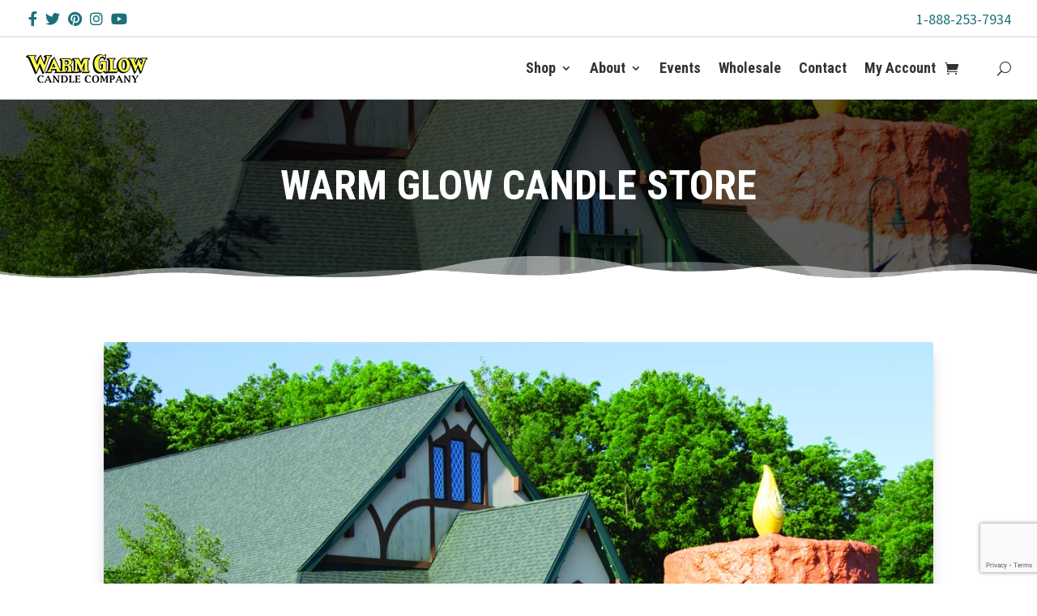

--- FILE ---
content_type: text/html; charset=utf-8
request_url: https://www.google.com/recaptcha/api2/anchor?ar=1&k=6Ld6z3kjAAAAAMbQafQiUdGh-l8_iDeEg-k2iQgh&co=aHR0cHM6Ly93YXJtZ2xvdy5jb206NDQz&hl=en&v=naPR4A6FAh-yZLuCX253WaZq&theme=light&size=invisible&badge=bottomright&anchor-ms=20000&execute-ms=15000&cb=il99mbcig5od
body_size: 45828
content:
<!DOCTYPE HTML><html dir="ltr" lang="en"><head><meta http-equiv="Content-Type" content="text/html; charset=UTF-8">
<meta http-equiv="X-UA-Compatible" content="IE=edge">
<title>reCAPTCHA</title>
<style type="text/css">
/* cyrillic-ext */
@font-face {
  font-family: 'Roboto';
  font-style: normal;
  font-weight: 400;
  src: url(//fonts.gstatic.com/s/roboto/v18/KFOmCnqEu92Fr1Mu72xKKTU1Kvnz.woff2) format('woff2');
  unicode-range: U+0460-052F, U+1C80-1C8A, U+20B4, U+2DE0-2DFF, U+A640-A69F, U+FE2E-FE2F;
}
/* cyrillic */
@font-face {
  font-family: 'Roboto';
  font-style: normal;
  font-weight: 400;
  src: url(//fonts.gstatic.com/s/roboto/v18/KFOmCnqEu92Fr1Mu5mxKKTU1Kvnz.woff2) format('woff2');
  unicode-range: U+0301, U+0400-045F, U+0490-0491, U+04B0-04B1, U+2116;
}
/* greek-ext */
@font-face {
  font-family: 'Roboto';
  font-style: normal;
  font-weight: 400;
  src: url(//fonts.gstatic.com/s/roboto/v18/KFOmCnqEu92Fr1Mu7mxKKTU1Kvnz.woff2) format('woff2');
  unicode-range: U+1F00-1FFF;
}
/* greek */
@font-face {
  font-family: 'Roboto';
  font-style: normal;
  font-weight: 400;
  src: url(//fonts.gstatic.com/s/roboto/v18/KFOmCnqEu92Fr1Mu4WxKKTU1Kvnz.woff2) format('woff2');
  unicode-range: U+0370-0377, U+037A-037F, U+0384-038A, U+038C, U+038E-03A1, U+03A3-03FF;
}
/* vietnamese */
@font-face {
  font-family: 'Roboto';
  font-style: normal;
  font-weight: 400;
  src: url(//fonts.gstatic.com/s/roboto/v18/KFOmCnqEu92Fr1Mu7WxKKTU1Kvnz.woff2) format('woff2');
  unicode-range: U+0102-0103, U+0110-0111, U+0128-0129, U+0168-0169, U+01A0-01A1, U+01AF-01B0, U+0300-0301, U+0303-0304, U+0308-0309, U+0323, U+0329, U+1EA0-1EF9, U+20AB;
}
/* latin-ext */
@font-face {
  font-family: 'Roboto';
  font-style: normal;
  font-weight: 400;
  src: url(//fonts.gstatic.com/s/roboto/v18/KFOmCnqEu92Fr1Mu7GxKKTU1Kvnz.woff2) format('woff2');
  unicode-range: U+0100-02BA, U+02BD-02C5, U+02C7-02CC, U+02CE-02D7, U+02DD-02FF, U+0304, U+0308, U+0329, U+1D00-1DBF, U+1E00-1E9F, U+1EF2-1EFF, U+2020, U+20A0-20AB, U+20AD-20C0, U+2113, U+2C60-2C7F, U+A720-A7FF;
}
/* latin */
@font-face {
  font-family: 'Roboto';
  font-style: normal;
  font-weight: 400;
  src: url(//fonts.gstatic.com/s/roboto/v18/KFOmCnqEu92Fr1Mu4mxKKTU1Kg.woff2) format('woff2');
  unicode-range: U+0000-00FF, U+0131, U+0152-0153, U+02BB-02BC, U+02C6, U+02DA, U+02DC, U+0304, U+0308, U+0329, U+2000-206F, U+20AC, U+2122, U+2191, U+2193, U+2212, U+2215, U+FEFF, U+FFFD;
}
/* cyrillic-ext */
@font-face {
  font-family: 'Roboto';
  font-style: normal;
  font-weight: 500;
  src: url(//fonts.gstatic.com/s/roboto/v18/KFOlCnqEu92Fr1MmEU9fCRc4AMP6lbBP.woff2) format('woff2');
  unicode-range: U+0460-052F, U+1C80-1C8A, U+20B4, U+2DE0-2DFF, U+A640-A69F, U+FE2E-FE2F;
}
/* cyrillic */
@font-face {
  font-family: 'Roboto';
  font-style: normal;
  font-weight: 500;
  src: url(//fonts.gstatic.com/s/roboto/v18/KFOlCnqEu92Fr1MmEU9fABc4AMP6lbBP.woff2) format('woff2');
  unicode-range: U+0301, U+0400-045F, U+0490-0491, U+04B0-04B1, U+2116;
}
/* greek-ext */
@font-face {
  font-family: 'Roboto';
  font-style: normal;
  font-weight: 500;
  src: url(//fonts.gstatic.com/s/roboto/v18/KFOlCnqEu92Fr1MmEU9fCBc4AMP6lbBP.woff2) format('woff2');
  unicode-range: U+1F00-1FFF;
}
/* greek */
@font-face {
  font-family: 'Roboto';
  font-style: normal;
  font-weight: 500;
  src: url(//fonts.gstatic.com/s/roboto/v18/KFOlCnqEu92Fr1MmEU9fBxc4AMP6lbBP.woff2) format('woff2');
  unicode-range: U+0370-0377, U+037A-037F, U+0384-038A, U+038C, U+038E-03A1, U+03A3-03FF;
}
/* vietnamese */
@font-face {
  font-family: 'Roboto';
  font-style: normal;
  font-weight: 500;
  src: url(//fonts.gstatic.com/s/roboto/v18/KFOlCnqEu92Fr1MmEU9fCxc4AMP6lbBP.woff2) format('woff2');
  unicode-range: U+0102-0103, U+0110-0111, U+0128-0129, U+0168-0169, U+01A0-01A1, U+01AF-01B0, U+0300-0301, U+0303-0304, U+0308-0309, U+0323, U+0329, U+1EA0-1EF9, U+20AB;
}
/* latin-ext */
@font-face {
  font-family: 'Roboto';
  font-style: normal;
  font-weight: 500;
  src: url(//fonts.gstatic.com/s/roboto/v18/KFOlCnqEu92Fr1MmEU9fChc4AMP6lbBP.woff2) format('woff2');
  unicode-range: U+0100-02BA, U+02BD-02C5, U+02C7-02CC, U+02CE-02D7, U+02DD-02FF, U+0304, U+0308, U+0329, U+1D00-1DBF, U+1E00-1E9F, U+1EF2-1EFF, U+2020, U+20A0-20AB, U+20AD-20C0, U+2113, U+2C60-2C7F, U+A720-A7FF;
}
/* latin */
@font-face {
  font-family: 'Roboto';
  font-style: normal;
  font-weight: 500;
  src: url(//fonts.gstatic.com/s/roboto/v18/KFOlCnqEu92Fr1MmEU9fBBc4AMP6lQ.woff2) format('woff2');
  unicode-range: U+0000-00FF, U+0131, U+0152-0153, U+02BB-02BC, U+02C6, U+02DA, U+02DC, U+0304, U+0308, U+0329, U+2000-206F, U+20AC, U+2122, U+2191, U+2193, U+2212, U+2215, U+FEFF, U+FFFD;
}
/* cyrillic-ext */
@font-face {
  font-family: 'Roboto';
  font-style: normal;
  font-weight: 900;
  src: url(//fonts.gstatic.com/s/roboto/v18/KFOlCnqEu92Fr1MmYUtfCRc4AMP6lbBP.woff2) format('woff2');
  unicode-range: U+0460-052F, U+1C80-1C8A, U+20B4, U+2DE0-2DFF, U+A640-A69F, U+FE2E-FE2F;
}
/* cyrillic */
@font-face {
  font-family: 'Roboto';
  font-style: normal;
  font-weight: 900;
  src: url(//fonts.gstatic.com/s/roboto/v18/KFOlCnqEu92Fr1MmYUtfABc4AMP6lbBP.woff2) format('woff2');
  unicode-range: U+0301, U+0400-045F, U+0490-0491, U+04B0-04B1, U+2116;
}
/* greek-ext */
@font-face {
  font-family: 'Roboto';
  font-style: normal;
  font-weight: 900;
  src: url(//fonts.gstatic.com/s/roboto/v18/KFOlCnqEu92Fr1MmYUtfCBc4AMP6lbBP.woff2) format('woff2');
  unicode-range: U+1F00-1FFF;
}
/* greek */
@font-face {
  font-family: 'Roboto';
  font-style: normal;
  font-weight: 900;
  src: url(//fonts.gstatic.com/s/roboto/v18/KFOlCnqEu92Fr1MmYUtfBxc4AMP6lbBP.woff2) format('woff2');
  unicode-range: U+0370-0377, U+037A-037F, U+0384-038A, U+038C, U+038E-03A1, U+03A3-03FF;
}
/* vietnamese */
@font-face {
  font-family: 'Roboto';
  font-style: normal;
  font-weight: 900;
  src: url(//fonts.gstatic.com/s/roboto/v18/KFOlCnqEu92Fr1MmYUtfCxc4AMP6lbBP.woff2) format('woff2');
  unicode-range: U+0102-0103, U+0110-0111, U+0128-0129, U+0168-0169, U+01A0-01A1, U+01AF-01B0, U+0300-0301, U+0303-0304, U+0308-0309, U+0323, U+0329, U+1EA0-1EF9, U+20AB;
}
/* latin-ext */
@font-face {
  font-family: 'Roboto';
  font-style: normal;
  font-weight: 900;
  src: url(//fonts.gstatic.com/s/roboto/v18/KFOlCnqEu92Fr1MmYUtfChc4AMP6lbBP.woff2) format('woff2');
  unicode-range: U+0100-02BA, U+02BD-02C5, U+02C7-02CC, U+02CE-02D7, U+02DD-02FF, U+0304, U+0308, U+0329, U+1D00-1DBF, U+1E00-1E9F, U+1EF2-1EFF, U+2020, U+20A0-20AB, U+20AD-20C0, U+2113, U+2C60-2C7F, U+A720-A7FF;
}
/* latin */
@font-face {
  font-family: 'Roboto';
  font-style: normal;
  font-weight: 900;
  src: url(//fonts.gstatic.com/s/roboto/v18/KFOlCnqEu92Fr1MmYUtfBBc4AMP6lQ.woff2) format('woff2');
  unicode-range: U+0000-00FF, U+0131, U+0152-0153, U+02BB-02BC, U+02C6, U+02DA, U+02DC, U+0304, U+0308, U+0329, U+2000-206F, U+20AC, U+2122, U+2191, U+2193, U+2212, U+2215, U+FEFF, U+FFFD;
}

</style>
<link rel="stylesheet" type="text/css" href="https://www.gstatic.com/recaptcha/releases/naPR4A6FAh-yZLuCX253WaZq/styles__ltr.css">
<script nonce="Ng2s8LXR4U1nf1ypjgfjEQ" type="text/javascript">window['__recaptcha_api'] = 'https://www.google.com/recaptcha/api2/';</script>
<script type="text/javascript" src="https://www.gstatic.com/recaptcha/releases/naPR4A6FAh-yZLuCX253WaZq/recaptcha__en.js" nonce="Ng2s8LXR4U1nf1ypjgfjEQ">
      
    </script></head>
<body><div id="rc-anchor-alert" class="rc-anchor-alert"></div>
<input type="hidden" id="recaptcha-token" value="[base64]">
<script type="text/javascript" nonce="Ng2s8LXR4U1nf1ypjgfjEQ">
      recaptcha.anchor.Main.init("[\x22ainput\x22,[\x22bgdata\x22,\x22\x22,\[base64]/[base64]/[base64]/[base64]/[base64]/KHEoSCw0MjUsSC5UKSxpZShILGwpKTpxKEgsNDI1LGwpLEgpKSw0MjUpLFcpLEgpKX0sRUk9ZnVuY3Rpb24obCxDLEgsVyl7dHJ5e1c9bFsoKEN8MCkrMiklM10sbFtDXT0obFtDXXwwKS0obFsoKEN8MCkrMSklM118MCktKFd8MCleKEM9PTE/[base64]/[base64]/[base64]/[base64]/[base64]/[base64]/[base64]/[base64]/[base64]/[base64]/[base64]\\u003d\\u003d\x22,\[base64]\\u003d\\u003d\x22,\x22wr82dcK5XQ/[base64]/Ch8KPw6FiTTY5MsOSwrDDhRbDqcOwL3zDuzNoEydfwqnCoBQ4wrQpeUfCnMOpwoPCoinCuhnDgxcTw7LDlsK+w7Ahw75rWVTCrcKWw7PDj8OwZcO8HsOVwrNfw4g4eT7DksKJwrHCiDAaQWbCrsOoacKAw6Rbwp/CjVBJNsOUIsK5UWfCnkI5En/Dqm3DscOjwpU7asKtVMKuw6t6F8KxMcO9w6/ClkPCkcO9w5MBfMOlcicuKsOTw7fCp8Ovw7bCp0NYw6hfwo3Cj2wAKDxzw5nCgizDvEENZDIUKhlZw5LDjRZbJRJaSsKMw7gsw63CocOKTcOrwpVYNMKPAMKQfGRww7HDrzLDnsK/wpbCjmfDvl/DoQoLaBktewABR8KuwrZkwpFGIx8fw6TCrTNRw63CiVxTwpAPL0jClUYDw73Cl8Kqw75oD3fCm0/Ds8KNJcKpwrDDjEQFIMK2wozDrMK1I1o1wo3CoMOqXcOVwo7DqiTDkF0dRsK4wrXDrsOvYMKWwpN/w4UcOk/CtsKkAQx8KhPCnUTDnsK0w4TCmcOtw53Co8OwZMK/woHDphTDiA7Dm2IiwqrDscKteMKREcKeF1MdwrMUwoA6eBvDuAl4w47CoDfCl3lmwobDjT/Dt0ZUw4DDiGUOw5Qrw67DrDfCsiQ/w6LConpjKkptcXvDsiErG8OeTFXCncOaW8OcwpFEDcK9wqrCnsOAw6TCkAXCnngfBiIaEHc/w6jDmTtbWCvCgWhUwpHCksOiw6ZQKcO/[base64]/[base64]/Di8K6w7MFwpDDt8Oyw75YwpLCnsKrHzp+wozClC3CtGo4VsO3VsKhwqLCqMK2wrbCmMO3W3jDl8O+P3LCtydFIWdYwp9Dwrxrw4LCrcKcwofCh8OSwpUfSBjDokcJwr/DtsKyUn13w7Ftw4trwqnCv8Kgw5LDn8OIMipDwrobwrRCa1LDuMKmwrVvwrlQwodVXU3DhcKcFgUeFD/Dq8KROcOnwq3DhsKGacKaw7IMAMKMwok+wpPDtsK+fVhCwodzwo56w6Q8w53DlMKmT8Kmwox0UR/CukMWw5MwdlkywoUbw43DnMK2wpPDp8Kmw44xwoZTPlfDjcKNwonDmXLCuMOcNMKnw43Ct8KCe8KwFsOKfCTDpcKBEG/CncKvJMOUNlPCn8OMX8O0w75tc8Kow5XCkFtbwpkhXB48woXDjkjCjsOewonDi8OSTBktwqfCisOvwqrCsyfCuSFcwr5KSsO4dMO/worClMKnwrHCiEHCocOTTMKtF8K+wqDDnnxXb0FVAcKIccOZGMKfwqfCpMO9wpECw6xMw7zCii1awpLDlBvCmn7Dg0jCqCB4w43DnMKgYsKRw4NNNB85wqbDlcOfPQPDgGV1w4lBw5pZI8OCSW52EMOpKDDClSl/wpVQwovCucOZLsKAOMOYw7gqw6XCvcOmQ8KGTcOzfcKNGh08wqrCr8KYCzzCvl7DqsOdWFtcWzcaIxLCg8OhM8O0w5lJMMOjw4FERiLCkSHCoVLCsGPCr8OObQjDmsOuQMKDwqUGR8K0LDXCkMKPOgM2WcKuFQB0w6xOZMKadTPDqMKpwo/DnEQ2a8Kdekg1woo5w6LCksOhBMK/fsOow6ZewqHDq8Kaw7rDomAbGMOtwq94wqXDpnVxw5zDiRrCj8KewpwYw4DDnRfDnRBNw75cZMKDw77Cq03DusKZwpjDnMOxw445CsOowpg5OMKbXsKFWcKiwpvDmRRiw5dubmk7KU0ddx/[base64]/[base64]/DscOaZ3jCv2QVBMK9wonDq0spw7RCZ0HCpiNnw5rCp8KSaTXCq8KnT8Oyw7HDmzQuE8Oowr7Cizppc8O2w4EDwo5gw6TDmSzDjwQ2D8Oxwr0/w7IWw4grWMOBeBrDu8KNw74/Q8KpZMKrbW/DrsKYaz0+w70zw7vCq8KXVAbCiMOOT8OFZcKmRcORZcKkOsOvwoDCkAd3w41jZMKtJsOiw6lhw6APWcODb8O9SMOLJMOdw6ovezbCrwTDjsK+wqHDkMOMOcKhwqXDqsKXw6Z+KMK+D8Oyw605w6V/w6dwwpNWwrPDgsO2woLDk2RbV8KfNsKSwp1NwojCrsOkw5IVBhJew73CuWdzAh3Cr2QCIMK3w6Y+w4zCthVowqrCuCjDksOUwrzDisOhw6jClsK/wqRLasKlDD3CisOcGcOzWcOfwr0NwpXCgS0QwobCnigtw6PDtFtEUjbDkXHClcKHwoXDq8OVwoIdFHRVwrLCh8KXIMOPw6hhwrjCr8Kyw5jDvcK0MMOZw6vCjUsBw7IbQisCw6IgecOaQiR9w7wpwq/[base64]/Cv8Khw6d3w7bDszTChyNEdRbDqlvDrT8hFGbCjxzCtsKYw5vCssKbw4sZQMO3WMOvw7/DuyPCuW3CqCvDhwfDnHHCjcOZw50nw5F2w652PSzDl8O8w4DDocO7w7jCr2TDmMKew7hvGiYrwr0kw4UeFgDCgsOFw64Lw6h2Eg3DqsKmPMK6aEQCwq1VLhPCu8KDwpzCvMOwRHHChwjCpcOyJcOZIMK3w7/CocKSHx8WwrHCv8OKI8KTBxbDkHrCucOKw58BPzPDjizChMOJw6zDn2EKaMO+w6MDw6gkwotJSkNOBD4rw4TDuDsqEcKBwohkw55twq3Cn8KDw4vCiFcrwp4lwrszV2Bewot+wqI0wozDqDsRw5rDrsOKw6JmacOpQcO3woA6w4bClRDDisOOw7/DgsKNw6QOfMKgw6YQL8OdwqnDg8OXwr9DbMKlwpxxwr7CrBzCp8KdwqZzMMKOQFBhwrfCg8KIAsKcfUlFIcOLwolqIsKbZsKzwrQCKQJLZcOzJMOKwpYmRsKqTsOhwqALw5DDsBvCq8ONw5bDnyPDhcK0NB7CqMOnMMO3AcODw5/DklksKsK5wrrDhMKCF8OMwroIw5/DiiYJw64iRcKkwqfCucO0ecO9SlLCn2QJSj11RHnChB3CkcKsY1YFwrrDlHoswrrDhMKgw47CkMOoKWXCvy3DjQrDgGJVZcOoKgp9w7bCk8OZKMO2NWUCa8KZw6IYw6LDmsOEasKIWVPDjjHDuMKPZ8O2HMOHw4A9w7/CkCoFRMKJw5wUwoZrwoNiw61cw7gzw6DDpMKnd03Dkl9cYSTCgn/CnxsSdXoHwoELw4PDlsO8wpw9U8O2GGJ8GMOqC8K2EMKOwpthwptxecOdHGl/wprDk8Olw5vDoTp2Bm3CszInJsK4MlDCln/DnWXCvcK+UcKWw5LDh8O3XcO6MWbCpsOTwqZVw50MXsOXwq7DihnDrsKLQAEKwo41w7fCvz3DvizDvShcwph0EkzCq8OFwpzDgsKoY8OKwqLCgDrDnhFJQyHCsB0hZV94wpTCn8ObM8K9w7cEwqvColLCgsOkNFfCm8OIwrbCnGY1w7xbwq7CsE/DvsOKwqApwq4tEgjDtXTCpsKjw6Fjw5HDncKGw73Ck8KJIhYgwr3DhR1cP2nCocOvScO5JcKpwrpWW8KjGMK4wokxHwpRH1h+wq7CqF3CgnxGK8OZcEnDrcKmO0LCgMKrMMOiw68hH13CqiJzahLDg2suwqkswoPDvUY1w5ciCMKafHU4M8Onw4s/wrJ9cj9zBsK1w7swQcK/WsKwecO6TD/Cv8Ovw4Flw7HDnMO9w5DDrMODQnvDscKPBMOGCMK6BUzDuiLDg8Ohw53DrMKrw4RiwrjDucOcw7/CpcK7XXpjTcK1wo9Mw73CgXwmImfDqX0tYcOIw73DnsOuw7w3asKeG8O6SMK/w73ChihwL8KYw6XDtUTDkcOjETsiwonCqxozO8ORelzCk8Kzw4Edwq5Ewp3DoD0Rw7HDmcOHw4XDpSxCwrLDksODJDldwonCksK/[base64]/w5JYw4YtwrJIw7IPMUokBEHCoSs8wqxjwqRxw5TCk8OCw4zDlS/CpMKzTSHCm2vDk8ODw5ltwokBaQTCqsKDCQxDRx9+ID7CmGhLw6jDjcKEHMOZV8OmRig3w4Mcwo7Dp8KNwrxZF8KSwo9cYcOFw6Aaw5I9JzAjwo3CuMOUwrTCpsKGWcO2w4sxwo/[base64]/DisOYQ8OMwqTDssOKw7jDlxFGWcOXawzClMOTwosXw4zDlMOVMsKsYRrDkS3Dh3Jhw4XCtsKfw5hpBnMCHsKdKl/Cs8OBw7vDoEQtJMOQSn7CgUBZw6TDh8KDby3CuHhXw67DjyfCliQKE1fCrE4mMy4dE8KFw6rDhRfDhsKRXX0/wqR7w4TClEsaGMKuOwDDvDgYw6fCgwkaQMODw6nCnyETTTvCqMK8UTcPdCbCvWFgw71Uw40tb1pBw4M8I8OBdcO/[base64]/GcKUDsKRwqXDpMOcXUpHwqjCo8KNw48Zw6HDsMO5RGrCr8OYZjnDsToawqsGGcKPUXsfw6MawrdZwpLCrDDDmBJ4wrLCvMKrw5RQBcOdwpfDp8OFw6XDoUfDsD5TS0jCrsK9e1ovwqMHw4oDw4XDpg9/M8KXVyVFZ1/[base64]/Cll7DnzApAcO8KSBMwoHCmDHCgMOFAMKLK8OxPsKSw5TCscKQw5J7My5/[base64]/CqC7CogXDpMOFw4rDqRHCl8OAwptJw6TDkW7Drw4bw5V7JcKIc8KxVE/DpcKAwrhIJcKQSQwwbMKowqVtw5fCnADDrMOlw5EdK1E6wp05VDJPw4NVYMOSKGPDjcKPamvCksKyL8KuBjfCkS3CjcODw5zCo8KVVCBbwop9w4pqBX1/OMOMMsK0wrLCl8OUBW3DnsOrwowZwqcVw5JewrvClcKyeMOaw6LDvXDDp0/CusKsDcKMFhozw5LDlcKRwonCpxVJwqPCjMKBw6k7M8ODHcO5BMOxTSlYYsOHw6PCoXo7WMOtflkaVCzCplLDlcKES2xlw4TDikJWwoQ6JjPDtQ96wrfDhBDCqmA/Z2V6w7PCpVhhQcOvw6EJwrnDuBspw4jCqSByYsOnTcKxOsKtEsOdNB3DtT9mworCnyLChgNTacKpwooxwqrDq8O1Y8OyGiHCrMK1UcKjVsKew6LCtcKpLBUgVsKsw4HDoGXDikFRwocfTsOhw5/CosOYQBVfasKGw63DuFxPVMKzw47DulvDtsOHwo1PeisYwqbCl2zDr8OGw7Z8w5PDvcOmwpfDj2YFVEDCp8K8M8KuwrPCqsKHwoU4w4PCq8K1KUXDnsKxY0DCmcKOUSzCrh/[base64]/[base64]/Dj1XCtx3DkiXClcOaw4oXwrvCt1FgTj9tw7HDjGDCpDxYA2wwDcO0UsKEc1bDnsOFMEsFejPDsH/DlMOvw4pywpXDn8KZwrsYw6cVw5rCjjrDnMKpYXnCvHTCmm4Ow4vDgsKCw4NaRMK/[base64]/IE9jw6Vmwp0ow5DDmB9ALyYcwq9hccOofXs+wq/DpnhGNGrCq8OmacKowo5/[base64]/Cim/Co8OYTh/CncKoBCUewqhbw6J5XsKtdMKlwrcfw5nDrcOtw4Fewq1LwrY9LSLDo1fCpsKiDHRdw7jCgwnCmcKjwroRC8Oyw6LCrWNwZMOEe1bCt8OsWMOTw7p7wqN2w4V6wpkHPcO/[base64]/ChD7DksOOw6/[base64]/Cjk0vwp1SwrTChcK7IMK6w7Bcw7nCjVxtEsOew6PDqHvDlyPDoMKaw7BGwrlzdWBMwrzDocKXw73CqARFw5bDoMKlwphEQ0xgwrHDp0bDoCNuwrjDiw/DlD5HwpLCmVzCkmELw6DCqg3DhsO+DMKpQsK0wovDkgbCtsO7PsOXWF5TwrPCtUDCuMKuwpLDssOeZsODwqPDildmSsKyw6nDusKlU8O3w7bCg8O9GsKSwp0iw6d1QhkGQcO/J8Kpw4p1wpxnwphaaDZ/HF3CmS3DlcKRw5cTw6UJw53Dv2dvM1XCgHgwB8OkPHVPdsKDFcKLwpfCm8OEw5/DpVB3UMOxw5fCssO0b1nDugs2wpnCpMOPN8KqfFUpw7bCpTg4dgI/w5oXwoE4DMOQLcKuODbCj8KEekHClsOOCCDChsO6ECQOK20NfMOSwpkNDCl/woRlLx/Ci1gkdiRHYGQfZ2TCuMOdwo/[base64]/[base64]/Crj9Hw6HDlSMBEMOSw4zCiD/DkiAewqMSw4nDpcOQw5IaT1d/[base64]/[base64]/MsOAwq93JcOKeMONwq1Tw64vVTU9QHMlX8K2wqHDrX/Cg1A2IU/DmcK/w4nClMOLw6/CgMKuNwR6wpM3L8KDO2XDm8KMw5ppw4PCv8OsHcOuwo/CtlYbwrnCp8ODw4xLHyJAwqTDocKyeSV/ZEfDnMKIwrLDsQtzEcKvwqrDq8OIwp3CsMKYG1nDsEDDnsORCMOUw4w/dFcOPhjDqWJbwqnDmVZNd8K8wo7CtMKNDSkww7EVwp3CowzDnkU/w4EJbMOOAStfw7PCjFbCiD9fcUjCmhVzecKsL8OVwr7Dn1JWwo1qWMO5w4bDnsKnG8Kbw5vDtMKew6tiw5EiYcKqwozDpMKgBR99ZcOiM8O2OcOjw6VFeXsCwpwew7oeSAo6BwLCrU1KNcKlTywPbWMyw6MDK8KOwp/CrsOBMDw+w7hhH8KOSsOzwoo6R3/CnFI2f8KQJDPDrcOySMOowotXB8Kzw5/Duh0dw7Alw4piYsKsBA/CgMO3KMKNwr3Dv8Ogwp88W0/CnVDDrBcHwp8Bw5bCisKiQ2XDh8OvF2nDlcOCScKEfn7ClgdGwowWworCnmM3SMOpbTwuwoteSMKSwrnCkVrCjF7CrzvCosOdw4rDr8OAVsOzSW06w6hCREREZsOdaAjCk8KdMsO2w60+GSHDizQmQW7ChcKNw6kDZ8KSUBxuw64owro9wq9yw4/CoHbCtcKefjgWUsOzPsObQsKcXmhZwpTDlVspw7skQVvCgcOiw6YgQ3srw594wo3CkcO2HcKhKhQZS1XCpsKdSsObbcO1c3JaQU/Ds8KzVMOvw53DmzTDmmR6I03DtXgxXHY8w6XDljnDlhfDjwbDmMOIwpLCi8OZNsO7fsOZwphNaUlsRMKuw4zCncK8d8OtDQIndcOJw4Uaw6rCszIdwpvDi8K1w6cow65YwoTCuyjDjB/DikLDssOkF8KtVAxXwojDnnbDuSYqSWfCryPCrcK/w77Dh8OTTU5kwofDocKVMFLCmMOfw7xOw41uZ8K4JcKJDcK5woNpY8OlwrZQw6DDgElxAjZMLcOww4taHMO/aRgaF3ArC8KvRcKtwoUCwqAEwqNkJMOlcsOeZMO0WX7CjhVrw7BHw5vCgsKYZi5pS8O8w7MUKUjDikHCnT7DuRRQKCLCmHo0ScKeMcKxB3fCs8KgwoHCsGzDk8OMw4pGWjUAwp9Xw7PDpVASw5HDnmdWeQDDi8OYDj5XwoV+w6IbwpTCiRxzw7PDo8K/H1EDWQIFw5kCw4jCohVoFMOeagwRw6PClcOoVcO7Kl/CtsKIHcKOwpnCscOkITNZJWgUw5/CpwAdwozCicOqwqXCncO1BgLDjX9Ue2s9w6/[base64]/w4/Dr8OOw5vDrcKXdsOBwqTDvVA8MMKJQ8KdwqNvw4TDiMONfgLDhcOKNy3CksOCSsOiJSBRw7/Crl3DshPDs8KPw7PDmMKVanxZAsOCw7t4YWxgwpnDiyEMY8K+w4/CosOoNVfDpT5NaRvCkCLDr8K9woLCkx/Ci8KNw4/Cmm3Cgh7DoEdpb8OaEUUcN0TCiAteanwswrnCpcOmIG1zaR/CgsOFwo0LKSkSfivCsMO5wq3DhsKwwp7CgDTDucKew5/ClQtjwqTDksK5woPCtMKuTmTDt8KZwoMww5A8wp/DqsOKw6dxw49cLQRKOsOvBmvDgnjCm8OPecK3KsK7w7rDnsO6IcONw6tGGcOSK0LCsg9ow5UodMOQX8OuV0cEw7okAMKuVUjDqMKOCz7DjMKnKcOddnTCpHlcHCvCvSHColxkBsOpO0Uqw5PDjDXDocK4wrc4wqQ5wq/Dg8OVw4EBfWbDvsOowofDqGjDhsKPQ8Kew7rDsWLCkGHDmcK3wojDgyB0QsK9NhrDvijDrMO5wofCnzIZKlLCoF/Cr8OsJsKewr/DtCjCvCnCulkzwo3CvsOpcTHCgxMdPgvDoMOqC8KOAFDCvifDssKLAMOzHMORwo/DqEsHwpHDo8K3FHQhw47Dj1HDozRKw7RrwrTDoTJABz3Duy7DgzlpGlLDiVXDh0rCtSnChBgmGwpnA0fDmyM4Dmlnw5sVcMOXCwofUU/DoHA9wrxUAMOfdcOjAWl1Z8Ogwq/Crn1NacKrVMKRScOow74zwrwLwqvCoEJUw4Rtwq/DoXzCgMO2KCbCrS49w5/CgsOxw5xew7hdw5h8NsKKw4VAw7TDq1jDl3QXZgZ5wpjCpsKIRcO2TMO/ScOuw7jChTbCgkPCg8KPXkkTUn/[base64]/CpR/CvWBdwoZnwqTDvyIgwrzCjxLDoXHCmMKcPx7CoEzCniYRJEjCt8OqVxFvw53Cpg7DpBLDu0hywoPDmMOBwrbChDxmw5scTMOIC8Ocw5HCncOIQsKmVcO6wpbDq8K/M8OnIMOXWcOBwovCgMK2w4EnwqXDggs8w41hwrg/w4QrwpfDgRDDojrDjcOPwoTCr2ARwovDoMOVE1VLwojDkmXCjwvDvWvDsVZSwoEuw4gGw68JMT1QN1dUAsOIJsOzwocsw4PCjV5DCCItw7vChcO5KMOzR1UYwojDnsKBw5HDvsORwoUmw4DDosOqO8KUw7bCscOsTjYgwoDCpH3Cn3nCgXTCuw/CkkzCmkopdE84wrJtwrLDrxVkwoXDo8OUwqrDq8K+wpMawqk4OMOcwpxBC2Iyw7V8Y8Kwwq9Mw7pDWSFSwpUMPwrDp8K4ORUJwqjCuhDCocKXw5DCvsOswrvDhcKlQsKPYcKJwqd5IxlENn/CusK/dcO/[base64]/wo0xccKqw6ptw4wEVsOGYMKEEkrCjlPDvkXCucKUYMOqwoZWJMK3w6tCcMOhLcOLZiTDkMOJDj7Cm3DDksK7XgDCtApGwo4kwqbCqsOcJQLDl8Kew6tww7rChXPDuGLDnsK7KwtjScKSRMKLwofDtcKnXcOsShZoPyUIwo/CtGzChcK5w63Cu8OnT8KIBQ3CszdfwqbDv8Ojwp/Dm8KiORrCnEcbwrvChcK8w59UUDzChCwMw6BWwrfDrWJHIsOaTDHDg8KTwppTeQtWRcKXwpAtw7PCj8Obw70XwpPDhjcxw7EnMMOTSsKvw4hCw4fCgMKbw53CojByGivDvExRAcOLw6nDjV84D8OITcKpwoXCr39HOS/DkcKhDQrDmSErAcOvw4rDvcKyRmPDhmnCvcKMOcKqA0rCuMOnbMOawpTDkgJGwpbCicKAfsKUOsOFwojChgZpWTXDlQvCiylVw6Jaw47DvsKkX8OQVMKdwptvL25qwqfCscKkw6TCncK/woEmPjx4DsOtD8OTwr9PXyp4wrV5wqPCgcOfw5gaw4PCtRV8w4/Cq39JwpTDoMKSO1DDqcOcwqRRw4fDnzrComrDt8KgwpJrwpvCkR3Di8OYwo1QDsOvW2/DnMOLw55EBMOGOMKiw51ew4UKMcOqw5RCw54GKjDCoCsxw7xGIzvChTRMNh7CmDvCn1ACw5Yuw6HDpm0ScMO2XMKvORrCkcOpwrHCoHF8wo3DjMOHDMOoDsOaeUQxwprDusKiAcKUw6g9w7hjwr/DsWHDvE48QQU8T8OJw7YSM8Ojw4/ChMKYwrUXRTVRwpzDuQbCgMKJQFg5FEzCpRfClwElaW5dw5XDgkZ2VcKNQMKNBBrCqMOSw6jDkQTDtcOEUW3DhMK7w7w+w7EJUjxSTArDqcO2FcKDKkx7K8OQw49hwpHDvgnDoVc6wpHCocOiG8OIE1vDiS92wpdswpnDqsK0f2jCjHp/AsO/wq/Dt8OVW8Kuw6LClUjCqThPUcKXZXouAMK+f8OnwosFwolwwq7CosKIw63Cv20zw4bCuVRKYsOdwokXIMKjOXwNQcOtw57DlcOPw6LCt2PCu8OqwonDokfCv1PDtxnDmsK0IU3DrjzCjAnCqTZJwohbwqFFwr/DkD45wqbCnnhTw5XDoBXCimnCuxvDp8K/w5k0w7nCscK/FxPCuH/DnhoaPXnDpMOUw6zCvsO/[base64]/[base64]/wolgUsOTw5/[base64]/NcKXwpbDgkjCscKAwqMJY8OnKcKMw4MIAsKuacOIwpvDthsTwr8edjfDhsKVYMObEcO/woxkw7vDrcOdAh5cX8KyNMOjUsKUKQJYLsKfw7TCq07DjMOuwp9hDMKzGX0pLsOmwqTCmsOkbsKtw4YBJcOmw6AldGHDpU3DlsO/[base64]/DiT4mTxjCqsKbDmhUHsOACSRMGhbDkQfDrMOHw6TDqxVNYxsuEQrCg8ObBMKMXS85wrsQMcKDw5UzEsK1J8OQw4FEFFJTwr3Ds8ONaTDDsMK+w7N4w5nDucKyw7vDjEfDuMKzwo1BM8KPX1zCtsOBw7nDpjREL8OLw7J4wp/DjTsSw6/[base64]/E01dWBU3dSjCqAclX8Oww5Ncw5XDosKuOMO9w7kVwrx/dHPCk8OewpcdFA/CsBNEwpXDtsOeBsOYwpFuAcKKwpnDtcOdw7zDhx7ClcKHw59VbR/Dn8OLR8KbGMO9PQhKMRpMBDLCt8Kfw67Duk7DqcKtwppqWMO4w49/FsK1YMKcM8O4E3PDrS3DqsKTFG3Cm8KiEE4/ZcKsMTMfSMO0Bx3Di8Kfw7I9w4vCoMK0wr0KwpIsw5HDrHvCiUzCu8KdMsKCJwvClMK0J1nCkMKXEMOEw5ATw5ZIUWg1w4oiAQbCocKgw7bDhERLwop9d8KPLcOXasKYwp0QVXB/w7nCkMKUKcKDwqLDssOnWRBgccOVwqTDpsKdw5LDh8KtAVzDlMOkw73CihXDoifDqyMgfDjDr8OPwohaIMK4w7dbPcOVecONw7ZmVW7CgjfCtUHDkVTDpMOYBznDvQQyw5LDizrCpMOnNnBbw4/[base64]/DmiUGH8OLXMO4RQs6w4zDuXF6JsK0wo5Fwpxsw5Jbw6sLwqTDpcOFc8K8DMONb2wqwptlw4cVw4fDim4WKHXDrQNWP01Yw7BnMhV0wolkcjLDlMKBDy5nElAew7nCmlhuRcK/w6Ukw7HCmsOLKyJHw4jDsjl5w7caPVTChmJBKMONw7xow7zCj8KSVMOuGHnDp2lcw63Cs8KBa1xcw4XCq00Jw5LCi1/DqcKMwpkIJsKTwoAYQMOrJyrDrChVwrpPw6cewp7CjDLDt8K4JVvDnTfDiR/DgwzCg1lpwrs4WnTCmGLCvgkMKcKQwrTDj8KBDyPDmUl9w7HDkMOnwq1EAnLDscKKHsKOJcKwwqJlBQjCrMKsdQXDhcKrAXVeTcOxw7jCtRTCicKWw7bClD/ChicAw5PDkMKTTMKbw57Co8Kgw6zCoB/DjAgcMMOXDn3CllbCil0PJMKxFh07wqViJD17JcO7wrvDpsKJd8KowojDpXQxw7d/wozChErDkcOYw58xwpDDrULCkAPCkh0vSsKkAhnCsgbDqRnCicOYw55/w6zCmcOAFwnDjjsfw6RgTMOGNkDCvG4uGnvCiMKzWVgDwr94w4sgw7Qpwpg3c8KOFMKfw7NCw5V5LsK/[base64]/CmW/[base64]/DoAYKeDFGBMOgJgMDwp3DshDDucOkwr/Dh8Okw4zDoDrDryMqw7/ClUPDhVt9wrDCkcKESsKyw5zDlcOLw6AQwo0uwovClV98w6xdw4dZJcKMwrLCtcObNsKywrDCsBbCvsK6w4/[base64]/Dp8K3QjnCrcKqwrDCi8KkP8OIw7nDg8OUw6zChnjCiGRpwobCkcOLwrBjw6ErwqvCssKyw7wKXcKNGsONbcK9w6DDtnsrZE44w6jCvRAGwrfCmsOjw6xnGcOqw5NSw6/CpcKAwphWwqttNwd/L8KKw6dKwpRlX2TCicKHOwJgw7UNVnnClcOJwoxqf8Kbw63DtWUhwot3w5jChkfDlmRLw7rDqyUrDmJnHEpCX8KRwqAtwoI/eMORwqw1w59nfQHCv8KLw5tJwoFhAsOswofDvBAJwp/[base64]/RMKHbsO9w68Uw4EaGxjCgH3Cq8KySMOlMxYhwqwwQsKBUB3CjjcNSsOBBMKtc8KhfcOqwobDmsOew7LCksKCDMOUVcOow6LCs3wewpbDgSvDi8KXSA/CoHgAcsOQd8OawpXCiW8WIsKEHcOHwrxhUsOjWjwsUz7Cq14OwpTDicKuw65+wqo5PHxPVjzDnGzDsMK8w6kEHGxZwqzDjjvDlHRGRhoDasORwpNFDRNsXMOBw6fCncOKVcKjw4xLH180OcO9w6QjB8K/w7XDiMOZCMOpCz1/wrLClUTDicO9KXzCrMOGXkouw6TDp3TDolzDjX4Wwph1w50vw4dewpDCoizCrSvDjS5fw54+w6FVw6LDgMKTwovClsO+HkzCvcO+QRMSw6BOw4dZw4gLw7AlMC5Cw6HDusKSwr/CqcKcw4RrMFcvw5MGIQzCm8OGwoTChcK6wo4/w4kuG15pGAl2OG9Pw6wTwrLDg8K7w5XCvQDDq8Orw7rDuWY+w6NGw7Ytw6PDkgrCnMKTw7TCuMKzw7nCrylmVcKkcMKIw7xyeMK7wqLCi8OwPsOtZMK5wqrCq1UMw51ww6XDuMKvLMOxFm/CncO5wplOw77DtMOBwoLDomg1wq7DpMO+w4l0wq7CnHQ3w5JeOcKQwrzDr8KhZEDDncKxw5BEZ8KpJsOYwr/[base64]/[base64]/DjmTDj1vDucKjwr4BNsOlf3DCgHJ3AB7CoMKCw48nwo8tfMKqwpR5woPCu8KAw40wwpPDu8KCw63Cr1vDnA8PwpnDuyrCvy8YU1dlKy0gwotiHsKmwpEmwr9vw4HDqFTDoU9CXzF8w4LDkcOeLVR7wqbDv8K8wp/CrsOcCm/CkMKBThDDvSzDvgXDv8Owwq3DrSVowrhgSj18RMOEOUTDkwclX2jDocK3woPDiMKMYjjDnMO8w6sqOMKdwqLDu8Omw6/CtsK0dMOkwrJXw6wgwo3ClcKpwpzDpcKXwrHCisKVwpvCh3V/AQXCicOZR8K0F1Jqwo53wqzCmsKXw6PDjjLCncK9w5nDmB1UCkMWDQjCvknDs8Opw414wroEDcKIwpLCh8O1w60Zw5FMw6sLwqp1woJnUcO+AMO5V8ORU8K+w6g0FMOqZsOUwqbDvx3Ck8OTBUnCrsOxw7o9woR5AXh1TiXDqH9Uwp/CicOTY1MDwqLCsgjDiA89bsKVdmFpYBBDPsKmWhNBOcObKcOWQUPDgsObalrDk8K9wroCeA/Cn8KUwrjDk2HDrGfDtlRbw6LCvsKALcOcQ8KiRB7DssKVbcKUw7/CvhrDuil6wobDrcKLw7/DgzbDgRTDmcOBMMKtKEtKFcKLw4rDk8K8wrMwwpbDrcOXJcOBw5pzw586T33ClsKgw4YGDA9XwqcBLjLCjn3CvEPCl0x3w58TV8K0wqzDvAlDwqpqNl7DrCXCg8KROE97w5sGSsKhwpsnWsKaw60vGUvCj3vDjwFxwp3Cp8K/[base64]/[base64]/wqLCtDI4wq3CvcKHMT1BacO/AjsIRsOfOFvDmcK+wobDuWVpaDEAw6/DncO0w5ZwwqPDmEfCryhqw5PCoRV+wr0JTmYOblrCvsKQw5LCqsKAwqUaNBTChAF7woZpIMKrY8KGwqrCkQALTBLCrUzDjC4vw707w4/DtgVAL1VPacOXwolKw6MlwrcKw5nDlXrCiVPCncKYwoPDqRMZRMK4wr3Dti8aQsOkw7zDrsK7wrHDhnXCuWt4CMOlB8KPF8KOw7/Dv8KnEA16wrvDkcOpeEc9McKdDQPCmEs2wqlNWVlId8OsaFvCkUzCkcOvAMO6XhTCqgIta8Ovd8KAw43DrQJqecKTwpvCq8Kqw7LCijhcw7p4GsO+w6s0ME/DrAt0MVZnw6IkwoY5V8OIZGJyMMKsXUnCkk0/XMKFw44qwqfCocOIUcKKw7TCgMKdwrA/RzbCsMKAwo3Cr2/Cpyowwo0Xw6FJw7vDk3LCrcOlB8K+wrYeC8K8TsKkwrA6KsOcw60ZwqrDk8Klw6bCnC/Co0M+TcO/[base64]/CkyvCmMOqIyE9w67Ct8O/wrHCmxZ2w7g3wofCswHDkSM+w5nCrMOYAMORO8Klw5I0JMKxwrs/wpbCgMKPNT83esOqLsKSw5HDrVI4wpERwovCtGPDqGdoWMKLw6U6w4UOGELDnMOOWELDnFR+e8OHMGXDolvCn0bDsTNgAsOYJsKPw73DlMKAw6PDmcO3TcKaw6/Ck1vCj2fDkHdEwrE6w4Vjw4krOsKaw6jDuMO3LcKOw7/CijTDhsKFcMOlwrTDv8O4wprCvcOHwrkPw4x3w69pcnfChTbCglwzfcKzCMKYMMKpw4nDmiRSwq1OPyvDkhE/wo1DBQjDtcOawojCuMKPw4/[base64]/CtgXDrcO7M2jDgzB9wo3DlMO9wr0uG8K/[base64]/DgMKZwozCtw7ClMKHasKZN25wdkF4X8OPRMOAw6VZw4jDgsKLwr/Cp8Kow6fCmmxRXxQ6OB1GfiZaw5vCisOaVcO+SHrCm2XDlcO/wp/DtBbDscKfwqloAjHDnApjwqVHOMOkw4siwrRrHRfDtsOHIsOMwqAdeylCw7vCksORRgbCmMOXw5fDu3rDnsOlPlsfwpxIw6cgMcOCwqR7F1nCrUgjwqoFQcKnWXjCpWDCoTfCigVfBsKgJcK+LMOADMOhRsOGw6AcPlpWOQXClsOtehrDvcKcw4TDnEPDnsO/w7lSGRjDrEDDpnQhwoB5ScKCTMKpw6I7dBEHF8Omw6RnLsKAKAbCnhHCuSsIH2wNbMKnw7ojdcK/w6ZRwrVLwqbDtV97w51hdhvCksOkaMOAXxjDt04WHnbCsTDCpMOIQcKKKSgLFnPDu8K9wqXDlw3CoWc/w7XCtQ3CuMKzw47DpsODCcOSw4DDmMKnTQgHEsKzw5rCp1hyw6zDqn/DhsKXEXPDsHlcUVwWw4TClFTClcK/wr/DlXlBwpwqw457wosvaE3DrDLDgcKOw6fDl8KyeMKIaUpAfhvDqsKWIxfDnREvwrTCtiEXw6tqAXQ3AzNew6DDucKSCwZ7wrLDkycZw4g/[base64]/DkDzCmsO+w5/CmGnCnMKcGcOTXkJlGsKrBcO+wrfCtk/ChcKNZcKwMxrDhcKYwrLDr8KqUD7CjcO9S8KUwrxEwrDCrcOCwpXCg8OjTDDChGjCtMKmw5Q1w5zCr8KJEAsWNl9jwpvCmmRtBy/Dn1tHw5HDicKUw6w/IcOSw4NEwrZ2woUVZTTCgMOtwpJtb8OPwq8yRMOYwppHwpHChgw/[base64]/DokHCjgjCu0LDlgEXXlXDgQUGZi5MbMKpaGvChsKKwp/Cv8OBwpV0wp5qw6jDvmLCnDNpUMOUGg0VKTLCrsKjVi7DssOUw67CvhpYfEDCtsKmw6AQU8KAw4MiwrEXecO1cVJ4bMO9w44yHl9cwq4uT8Oqwrd6wollVMOrZxfDl8Ofw4Afw4jCtcO7CcKywo9xZcKLb3fDhWbChWTCp0F/w64DXxVyAhjDlCAZOsOTwrBGw4fCt8Oyw6zCg0o1DsOUWsOLHWRmLcK9wp0UwqDCrW9IwrwMw5Bdw4PCrUByGR0rOMKVwp7CqDLCu8K8w43CsXDCtSDDtB4Bwq/CkGRbwrrDlgIGcMO7JE4ya8KyU8KVCATDlMKMDMOmwq3DlcK6FTdWwqZwVhl6w7wLwrnCgcOuw4DCkSXDjsKLwrZlXcOfEHbCksOKKnJgwrXCmFTChsOsJMKPeAd2NRvDjsOcw4zDu2DCvzjDucOnwrheCsOMwr/[base64]/[base64]/YhXChHHCkmM3wr1QNDjChMKsw7fDtRc2JyJbwrJkwq5nw5o+NCjDtBzDu0M0wol7w7o5w5J+w5DDsWrDnMKxwp/DpsKlaQ4Kw5HDmS7DssKMwr3DrmbCoUoYXGhUw6rDtBHDvw8MLcOwXsO2w6ooaMOqw4vCvsK4D8OEMQskNA5cc8KEacKOwo51LHDCisO0wrtwLCMFw5gjUg7CrWrDlm4Iw4DDmMKDTxbChTokA8OuM8KOw47DlAscw4ZHw5/[base64]/ClMO9w6XCvQLDnGhbw7jDuA0mw7hFw7/CjsOtKUvCsMOUw5lYwrvCi3YLdxbCjHHDkcKXw6/[base64]/Dp8KDw7YUMV15\x22],null,[\x22conf\x22,null,\x226Ld6z3kjAAAAAMbQafQiUdGh-l8_iDeEg-k2iQgh\x22,0,null,null,null,0,[21,125,63,73,95,87,41,43,42,83,102,105,109,121],[7241176,150],0,null,null,null,null,0,null,0,null,700,1,null,0,\x22CvkBEg8I8ajhFRgAOgZUOU5CNWISDwjmjuIVGAA6BlFCb29IYxIPCJrO4xUYAToGcWNKRTNkEg8I8M3jFRgBOgZmSVZJaGISDwjiyqA3GAE6BmdMTkNIYxIPCN6/tzcYADoGZWF6dTZkEg8I2NKBMhgAOgZBcTc3dmYSDgi45ZQyGAE6BVFCT0QwEg8I0tuVNxgAOgZmZmFXQWUSDwiV2JQyGAA6BlBxNjBuZBIPCMXziDcYADoGYVhvaWFjEg8IjcqGMhgBOgZPd040dGYSDgiK/Yg3GAA6BU1mSUk0GhwIAxIYHRG78OQ3DrceDv++pQYZxJ0JGZzijAIZ\x22,0,1,null,null,1,null,0,1],\x22https://warmglow.com:443\x22,null,[3,1,1],null,null,null,0,3600,[\x22https://www.google.com/intl/en/policies/privacy/\x22,\x22https://www.google.com/intl/en/policies/terms/\x22],\x227JtimhBseD9nvdmCptPujvgpElZzx9nSFXGO5cdhMII\\u003d\x22,0,0,null,1,1762555112024,0,0,[40],null,[251,76,42,168,188],\x22RC-rv_vckHG3lWuSw\x22,null,null,null,null,null,\x220dAFcWeA6B0cWsZA_Hej_a6dQd8qmvLM6vI_giWURTY7KGhJFJZBDZz7J6gcQSm_wPuiG0AAq_AP674Aj8u59Zf86KJOVI_XXhZA\x22,1762637912043]");
    </script></body></html>

--- FILE ---
content_type: text/css
request_url: https://warmglow.com/app/themes/WarmGlow/style.css?ver=4.20.4
body_size: 6771
content:
/*======================================
Theme Name: WarmGlow
Theme URI: 
Description: WarmGlow
Version: 1.0
Author: Think Patented
Author URI: https://thinkpatented.com
Template: Divi
======================================*/

/* GENERAL */

body {
  font-size: 18px !important;
  font-family: Arial, Helvetica, sans-serif;
}

/* Header */

.header-main {
  position: absolute;
  width: 100%;
}

mediaelementwrapper::before {
  content: "";
  position: absolute;
  background: black;
  top: 0;
  left: 0;
  width: 100%;
  height: 100%;
  opacity: 0.55;
}

.home .et_pb_section_video {
  color: #fff;
}

/* .page .header-main {
  position: absolute;
  width: 100%;
  top: 0;
  left: 0;
  z-index: 10000;
} */

.header-main {
  position: absolute;
  width: 100%;
  top: 0;
  left: 0;
  z-index: 10000;
}

.page .hero-subtext {
  font-size: 22px;
}

/*change the visibility of the menu submenu on click*/

.et_pb_menu .et_mobile_menu li ul.sub-menu.hide {
  opacity: 0!important;
  display: none!important;
  visibility: hidden!important;
}

.et_pb_menu .et_mobile_menu li ul.sub-menu.visible {
	opacity: 1!important;
	display: block!important;
	visibility: visible!important;
}

.et_pb_menu .et_mobile_menu li ul.sub-menu .sub-menu {
  visibility: visible!important;
  display: block!important;
  opacity: 1!important;
}

.et_mobile_menu .menu-item-has-children a[href="#"]::after {
  font-family: ETmodules;
  content: "3";
  font-size: 16px;
  position: absolute;
  right: 8%;
  font-weight: 800;
}

/* Hero */

.hero .et_pb_slide_description {
  padding: 40px;
  margin: 0;
  background: #fff;
  width: 50%;
  text-align: left;
  margin-left: auto;
}

h2.et_pb_slide_title {
  color: #333 !important;
  text-shadow: none;
}

.et_pb_slide_content {
  color: #333 !important;
  text-shadow: none;
}

.et_pb_slide {
  padding: 100px 100px;
}

.hero a.et_pb_button.et_pb_more_button {
  border-radius: 0;
}

a.et_pb_button, a.et_pb_button {
  border-radius: 0;
}

a.et_pb_button:hover, a.et_pb_button:hover {
  background-color:#2BA3B2;
  background-color: #1b717b;
  color: #fff !important;
}

@media screen and (max-width: 980px) {

  .et_pb_slide {
    padding: 100px 15px;
    padding-top: 200px;
    padding-bottom: 0px;
  }

  .hero .et_pb_slide_description {
    width: 100%;
  }
  
}

/* Intro */

.intro {
  margin-top: -155px;
}

.intro-box {
  background: #1b717b;
  padding: 50px 15px 35px;
  z-index: 10000;
  color: #fff;
  text-align: center;
  font-size: 18px;
}

.intro-box .animated-text {
  font-size: 60px;
  font-weight: bold;
  text-align: center;
}

.intro-box p {
  text-align: center;
  padding: 0;
}

.intro .et_pb_module.et_pb_text.et_pb_text_7.et_pb_text_align_left.et_pb_bg_layout_light {
  margin-bottom: 0;
}

/* Testimonials */

/* .testimonials h2 {
  font-family: Arial, Helvetica, sans-serif;
  font-size: 26px !important;
  margin-bottom: 15px;
  text-transform: none;
} */

/* Typography */

h1 {
  font-size: 50px !important;
  font-family: 'Helvetica Neue', sans-serif;
  font-weight: bold !important;
}

h2 {
  font-size: 36px !important;
  font-family: 'Helvetica Neue', sans-serif;
  font-weight: bold !important;
  margin-bottom: 15px;
}

h4 {
  font-weight: normal !important;
}

h5 {
  font-weight: normal !important;
  font-size: 1.35rem !important;
}


/* Modal */

.modal {
  margin-top: 0 !important;
  padding: 0 !important;
}

.modal-body {
  background: rgb(43 163 178 / 95%);
}

.modal-content {
  background-color: transparent !important;
  color: #fff;
}

.modal .modal-content h2 {
  color: #fff;
}

/* Portfolio */

/* .nav-tabs .nav-link {
  border-radius: 0;
  padding: 15px;
  padding-top: 15px;
  border: 0;
  color: #1b717b;
}

.nav-tabs .nav-link.active {
  color: #fff !important;
  background: #1b717b !important;
  border-radius: 0;
  padding: 15px;
  font-weight: bold;
  border: 0;
} */

/* Sidebar */

/* #sidebar h2 {
  font-size: 26px !important;
  text-transform: capitalize;
  font-family: Arial, Helvetica, sans-serif;
} */

/* Links */

.footer-cta a {
  color: #fff;
}

a {
  color: #1b717b !important;
  text-decoration: none !important;
}

.modal a {
  color: #fff !important;
  font-weight: bold;
}

header a {
  color: #333 !important;
}

header #top-bar a {
  color: #1b717b !important;
}

.et_pb_menu_0_tb_header .et_pb_menu__icon.et_pb_menu__search-button, .et_pb_menu_0_tb_header .et_pb_menu__icon.et_pb_menu__close-search-button {
  color: #333 !important;
}

.et_pb_menu--with-logo .et_pb_menu__menu > nav > ul > li > a, .et_pb_fullwidth_menu--with-logo .et_pb_menu__menu > nav > ul > li > a {
  font-size: 18px;
}

/* Sidebar */

#sidebar h2 {
  font-size: 20px !important;
}

/* Contact Page */

.contact-button a {
  padding: 7.5px 15px;
  text-align: center;
  background: #1b717b;
  border: 3px solid #1b717b;
  width: 100%;
  display: block;
}

.contact-button a {
  color: #fff !important;
}

.contact-button a:hover, .contact-button a:focus {
  padding: 7.5px 15px;
  text-align: center;
  background: #fff;
  border: 3px solid #1b717b;
}

.contact-button:hover a, .contact-button:focus a {
  color: #1b717b !important;
}

/* Buttons */

.btn {
  padding: 15px 15px !important;
  background: #1b717b !important;
  color: #fff !important;
  font-size: 18px !important;
  border-radius: 3px;
}

.button {
  border-radius: 3px !important;
  padding: 7px 15px !important;
  border: 3px solid #1b717b !important;
}

.button:hover, .button:focus {
  background: #1b717b !important;
  color: #fff !important;
}

.button-white {
  border-radius: 3px !important;
  padding: 7px 15px !important;
  border: 3px solid #fff !important;
  background: #fff !important;
}

.button-white:hover, .button-white:focus {
  background: rgba(255, 255, 255, 0.392) !important;
}

/* .locator-button {
  border-radius: 0 !important;
  padding: 1em 1em !important;
  border: 3px solid #1b717b !important;
  background: #1b717b;
  color: #fff;
}

 .locator-button a {
  color: #fff !important;
}

.locator-button:hover, .locator-button:focus {
  background: #fff !important;
  color: #1b717b !important;
  border: 3px solid #1b717b !important;
}

.locator-button:hover a, .locator-button:focus a {
  background: #fff !important;
  color: #1b717b !important;
} */

.store-block {
  background: #2ca3b2;
  color: #fff;
}

.button:hover:after {
  display: none;
  padding: 7px 15px !important;
}

input.gform_button, input.gform-button, .woocommerce-page input.button {
  background: #1b717b;
  color: #fff;
  padding: 7px 15px !important;
  outline: none;
  border: 3px solid #1b717b;
  border-radius: 0 !important;
  line-height: normal !important;
  border-radius: 3px !important;
}

.woocommerce-page .container {
  padding-bottom: 50px;
}

input.gform_button, input.gform-button, .woocommerce-page input.button {
  background: #fff;
  color: #1b717b;
  padding: 7px 15px;
  outline: none;
  border: 3px solid #1b717b;
}

input.gform_button:hover, input.gform_button:focus, input.gform-button:hover, input.gform-button:focus, .woocommerce-page input.button:hover, .woocommerce-page input.button:focus {
  background: #fff;
  color: #1b717b;
  padding: 7px 15px;
  outline: none;
  border: 3px solid #1b717b;
}

a.et_pb_button.glow-girl-button {
  border-radius: 0;
}

a.et_pb_button.glow-girl-button:hover, a.et_pb_button.glow-girl-button:focus {
  background-color: #fff;
  color: #FC98A3 !important;
}

/* WooCommerce */

h2.woocommerce-loop-product__title {
  font-size: 22px !important;
}

nav.woocommerce-MyAccount-navigation ul {
  padding-left: 0 !important;
  padding-bottom: 55px !important;
}

li.woocommerce-MyAccount-navigation-link {
  list-style-type: none;
  background: #1b717b;
  text-transform: uppercase;
  font-weight: bold;
}

li.woocommerce-MyAccount-navigation-link.is-active {
  background: #7FC8D1;
}

li.woocommerce-MyAccount-navigation-link:hover, li.woocommerce-MyAccount-navigation-link:focus {
  background: #7FC8D1;
}

li.woocommerce-MyAccount-navigation-link a {
  color: #fff !important;
  padding: 13px 22px;
  display: block;
}

.category-description {
  padding: 15px 0 35px 0;
  margin-top: 0px;
  /* border-top: 5px solid #d5d5d5; */
  border-bottom: 5px solid #d5d5d5;
}

.specification {
  margin-top: 35px;
  margin-bottom: 0px;
}

.col.specification-block {
  margin-top: 25px;
  margin-bottom: 25px;
}

.specification-block {
  border-left: 2px solid #d5d5d5;
  margin-top: 25px;
  margin-bottom: 25px;
}

.specification .specification-block:first-child {
  border-left: 0;
}

.fragrance {
  margin-top: 35px;
  margin-bottom: 35px;
  padding: 50px 0 35px 0;
  margin-top: 80px;
  border-top: 5px solid #d5d5d5;
  border-bottom: 5px solid #d5d5d5;
}

.fragrance .col {
  margin-top: 25px;
  margin-bottom: 25px;
  padding: 0 40px;
}

.col-3.scent-notes {
  border-right: 3px solid #d5d5d5;
  text-align: center;
  /* margin-top: 25px; */
  /* margin-bottom: 25px; */
}

.col-md-3.scent-notes {
  border-right: 3px solid #d5d5d5;
  text-align: center;
  /* margin-top: 25px; */
  /* margin-bottom: 25px; */
}

.woocommerce #review_form #respond .form-submit input {
  border-radius: 0 !important;
  padding: 7px 15px !important;
  border: 3px solid #1b717b !important;
  color: #1b717b;
}

.woocommerce #review_form #respond .form-submit input:hover, .woocommerce #review_form #respond .form-submit input:focus {
  background: #1b717b !important;
  color: #fff !important;
}

li.additional_information_tab {
    display: none !important;
}

div#tab-additional_information {
  display: none !important;
}

ul.tabs.wc-tabs {
  display: none;
}

div#tab-reviews {
  margin-top: 10px !important;
  margin-bottom: 80px !important;
  padding: 15px 0 !important;
  border: 0 !important;
  /* border-top: 5px solid #d5d5d5 !important;
  border-bottom: 5px solid #d5d5d5 !important; */
  padding-top: 40px !important;
  padding-bottom: 45px !important;
}

.woocommerce-tabs.wc-tabs-wrapper {
  /* margin-top: 10px !important;
  margin-bottom: 80px !important;
  padding: 15px 0 !important; */
  border: 0 !important;
  /* border-top: 5px solid #d5d5d5 !important;
  border-bottom: 5px solid #d5d5d5 !important; */
}

div#tab-reviews {
  padding-left: 0 !important;
  padding-right: 0 !important;
}

button.single_add_to_cart_button.button.alt.disabled.wc-variation-selection-needed {
  color: #1b717b;
}

span.woocommerce-Price-amount.amount {
  color: #1b717b;
}

.variations label, .variations .label {
  display: none !important;
}

.woocommerce div.product div.images .woocommerce-product-gallery__trigger {
  z-index: 1 !important;
}

/* Highlighted Products */

#myVideo {
  position: absolute;
  top: 0;
  right: 0;
  min-width: 100%;
  min-height: 100%;
}

/* Call to Action */

.cta p {
  color: #333;
  margin-bottom: 30px;
}

.cta .btn {
  margin-top: 15px;
} 

/* Gravity Forms */

.et-l--footer input#input_1_1 {
  padding: 10px !important;
}

.et-l--footer .gform_footer.top_label {
  display: none !important;
}

/* Navigation */

.et-menu a {
  font-size: 16px !important;
  font-weight: bold;
}

.et-menu-nav li.mega-menu li > a {
  font-weight: normal;
}

/* Footer */

.et-l--footer h2 {
  color: #1b717b;
}

footer {
  color: #333;
}

footer h2 {
  color: #333;
  margin-bottom: 15px;
}

footer h3 {
  font-size: 26px;
  color: #333;
  font-weight: bold;
}

footer button.et_pb_contact_submit.et_pb_button {
  border: #333 0px solid;
  border-radius: 0;
  color: #333;
  background: #1b717b;
}

footer button.et_pb_contact_submit.et_pb_button {
  background: #1b717b;
  color: #333;
  border: 0px;
  border-radius: 0;
}

footer .et_contact_bottom_container {
  float: none;
}

footer p.et_pb_contact_field.et_pb_contact_field_0_tb_footer.et_pb_contact_field_half {
  float: none;
  display: inline-block;
  margin: auto;
}

footer .et_contact_bottom_container {
  float: none;
  display: inline-block;
}

footer .et_pb_contact {
  text-align: center;
  margin-top: 50px;
  margin-bottom: 50px;
}

.et-virt-menu li {
  width: 100%;
}

.contact-block {
  margin-bottom: 25px;
  line-height: 1.3;
}

.contact-block h4 {
  font-weight: bold;
  text-transform: uppercase;
}

.contact-block span a {
  color: #333 !important;
}

.footer-link-block {
  margin-bottom: 25px;
  line-height: 1.3;
}

.footer-link-block h4 {
  font-weight: bold;
  text-transform: uppercase;
  color: #1b717b;
}

.footer-link-block span a {
  color: #333 !important;
  display: block;
}

a.social-icon {
  color: #333 !important;
}

.et_pb_section_1_tb_footer, .et_pb_section_2_tb_footer {
  font-size: 15px !important;
}

.et_pb_section_1_tb_footer a, .et_pb_section_2_tb_footer a {
  line-height: 1.5;
}

.et_pb_section_1_tb_footer h4, .et_pb_section_2_tb_footer h4 {
  font-weight: bold !important;
}

.et_pb_section_1_tb_footer a.social-icon, .et_pb_section_2_tb_footer a.social-icon {
  color: #1b717b !important;
}

.footer-disclaimer {
  font-size: 15px !important;
}

.footer-disclaimer a {
  color:rgba(127,95,0,0.65) !important;
}

@media screen and (max-width: 980px) {
  .et-l--footer .et_pb_column.et_pb_column_1_5 {
    display: block;
    width: 100%;
    text-align: center;
  }

  .et_pb_row_5col > .et_pb_column.et_pb_column_1_5 {
    margin-right: 0px;
  }

  .col-md-3.scent-notes {
    border-right: 0px solid #d5d5d5;
  }
}

@media screen and (max-width: 980px) {
  .et_pb_column.et_pb_column_1_5.et_pb_column_2_tb_footer.et_pb_css_mix_blend_mode_passthrough {
    width: 100%;
    margin-left: auto !important;
    margin-right: auto !important;
    text-align: center;
    display: block;
  } 

  .et_pb_module.et_pb_image.et_pb_image_0_tb_footer {
    margin-left: auto !important;
    margin-right: auto !important;
  }

  .et-virt-menu li {
    width: 100%;
    text-align: center !important;
    display: block !important;
  }
}

/* MISC. */



.contact-us-block-wrapper .et_pb_column {
  display: flex;
  align-items: start;
  background: #1c717b !important;
  padding: 25px;
  color: #fff;
}

.container .woocommerce-breadcrumb {
    margin: 0 0 1em;
    padding: 0;
    font-size: .92em;
    color: #767676;
    display: none;
}

.contact-us-block-wrapper .et_pb_column h3 {
  color: #fff !important;
}

.contact-us-block-wrapper .et_pb_column a {
  color: #fff;
}

.btn {
  border-radius: 0;
}

img[src$=".svg"] {
  width: 100%;
  height: auto;
}

.et_pb_menu .et_pb_menu__search-input, .et_pb_fullwidth_menu .et_pb_menu__search-input {
  border: 0;
  width: 400px;
  max-width: 100%;
  color: #fff;
  background: transparent;
}

.et_pb_menu .et_pb_menu__search-input::placeholder, .et_pb_fullwidth_menu .et_pb_menu__search-input::placeholder {
  color: #fff;
}

button.et_pb_menu__icon.et_pb_menu__search-button {
  padding: 0 !important;
  margin: 0 !important;
  margin-left: 15px !important;
}

button.et_pb_menu__icon.et_pb_menu__search-button::before {
  padding: 0 !important;
  margin: 0 !important;
  margin-left: 15px !important;
}

.top-menu .et_pb_menu__menu::after {
  content: '';
  padding-left: 15px;
  border-right: 1px solid #fff;
  display: block;
  height: 17px;
  margin-top: 7px;
}

.social-media {
  margin-top: 3px;
}

.social-media a {
  padding-left: 7.5px;
  padding-right: 7.5px;
  color: #fff;
}

@media screen and (max-width: 980px) {

  .top-nav .et_pb_menu__menu {
    display: block;
  }
  
  .top-nav .mobile_menu_bar {
    display: none;
  }
    
  .bottom-bar .et_pb_code_inner {
    text-align: center;
  }
  
}

/* Images */

.featured-candles img {
  border-radius: 3px;
}

.featured-candles span.et_shop_image {
  box-shadow: 0px 10px 20px rgba(0, 0, 0, 0.3);
  border-radius: 3px;
}

/* .et_pb_image_wrap {
  box-shadow: 0px 10px 20px rgba(0, 0, 0, 0.3);
  border-radius: 3px;
} */

/* .et_pb_image .et_pb_image_wrap {
  display: inline-block;
  position: relative;
  max-width: 100%;
  box-shadow: 0px 10px 20px rgba(0, 0, 0, 0.3);
  border-radius: 3px;
} */

.et_pb_image_0_tb_footer .et_pb_image img, .et_pb_image_0_tb_footer .et_pb_image_wrap img {
  box-shadow: none !important;
  border-radius: 0;
}

.et_pb_image img, .et_pb_image_wrap img, .et_shop_image img, .woocommerce ul.products li.product a img, .woocommerce-page ul.products li.product a img, .woocommerce div.product div.images .flex-control-thumbs li img, .woocommerce-product-gallery__image.flex-active-slide img, .col-md-3 a.d-block img {
  box-shadow: 0px 10px 20px rgb(0 0 0 / 30%);
  border-radius: 3px;
}

.et_pb_module.et_pb_image.et_pb_image_0 img.wp-image-144 {
  box-shadow: 0px 10px 20px rgb(0 0 0 / 15%);
}

.no-boxshadow img {
  box-shadow: none !important
}

img.img-fluid.w-100 {
  border-radius: 3px;
  border-bottom-left-radius: 0;
  border-bottom-right-radius: 0;
}

.et_pb_module.et_pb_image.et_pb_image_0_tb_footer .et_pb_image_wrap  {
  box-shadow: none !important;
}

.et_shop_image:hover .et_overlay {
  opacity: 0.2;
}

.et_overlay:before {
  content: '\e050';
  position: absolute;
  top: 55%;
  left: 50%;
  margin: -16px 0 0 -16px;
  font-size: 32px;
  -webkit-transition: all 0.4s;
  transition: all 0.4s;
  display: none;
}

.et_pb_slider .et_pb_slide {
  background-color: #f4fdff !important;
}

/* ICONS */

  a.social-icon {
    padding: 3px;
  }

  a.et_pb_menu__icon.et_pb_menu__cart-button::before {
    content: "";
    display: block;
    padding-left: 7px;
    padding-right: 15px;
  }

  @media (max-width: 980px) {
    button.et_pb_menu__icon.et_pb_menu__search-button::after {

      display: block;
      padding-right: 15px;
    }

    a.et_pb_menu__icon.et_pb_menu__cart-button::before {
      content: "";
      display: block;
      padding-left: 0;
      padding-right: 0;
    }
  }

  /* MISC. */

  

  input, textarea {
    border-radius: 3px;
  }

  .woof ul li {
    font-size: 15px;
}

  a, a:hover {
    color: #1b717b;
  }

  

.woof_show_auto_form, .woof_hide_auto_form {
    background: url(../img/magnifying-glass.svg);
    background-size: cover;
    width: 32px;
    height: 32px;
    display: inline-block;
    background-repeat: no-repeat;
    background: none;
}

a.woof_btn_default {
    display: block !important;
    width: 100%;
    height: 100%;
}

a.woof_btn_default:before {
    content: "Filter by";
    display: block;
    margin-bottom: 10px;
    text-transform: uppercase;
    color: #000;
}

a.woof_btn_default:after {
    content: "Categories";
    border: 1px solid;
    font-size: 14px;
    padding: 7.5px 15px;
    margin-bottom: 15px;
    color: #000;
}

a.woof_show_auto_form.woof_btn_default {
    display: none !important;
}

/*woocommerce sidebar left*/
.et_right_sidebar #main-content .container::before{
left: 20% !important;
right: auto !important;
	display: none;
}
body #page-container #left-area{
float: right;
padding-left: 0;
padding-right: 0;
}
body #page-container #sidebar{
padding-left: 0;
padding-right: 3%;
float: left;
}
/*woocommerce sidebar left*/

h2.woocommerce-loop-category__title {
    font-size: 22px !important;
}

.woof_redraw_zone {
    margin-bottom: -20px;
}

.woof.woof_sid.woof_sid_widget {
    background: #1b717b;
    padding: 15px;
    color: #fff !important;
}

.woof_container_inner h4 {
    margin-bottom: 9px;
    color: #fff;
}

button.woof_reset_button_2 {
    border-radius: 0!important;
    padding: 7px 15px!important;
    border: 3px solid #1b717b!important;
    background: #fff;
    color: #1b717b;
}

button.woof_reset_button_2:hover, button.woof_reset_button_2:focus {
  background: #1b717b !important;
  color: #fff !important;
}

button.button.woof_reset_search_form {
    color: #fff !important;
}

h1 {
    color: #1b717b;
    text-transform: uppercase;
    margin-bottom: 25px !important;
}

.mark, mark {
  padding: 0.2em;
  background-color: transparent;
  color: #333;
}

/* New CSS Font Changes 11/18 */

/* 

Option 1

body {
  font-family: 'Montserrat', sans-serif !important;
}

.et-menu a {
  font-family: 'Barlow Condensed', sans-serif !important;
font-weight: 700;
font-size: 18px !important;
}

h2.woocommerce-loop-category__title, h2.woocommerce-loop-product__title {
  font-family: 'Montserrat', sans-serif !important;
  font-size: 18px !important;
}

h1, h2, h3, h4 {
  font-family: 'Barlow Condensed', sans-serif !important;
}

h1 {
  font-weight: 700 !important;
  text-transform: uppercase !important;
}

h2 {
  font-weight: 500 !important;
  font-size: 48px !important;
}

h3 {
  font-weight: 400 !important;
}

h4 {
}

h1.woocommerce-products-header__title.page-title {
  font-size: 48px !important;
} 


Option 2

body {
  font-family: 'Open Sans', sans-serif !important;
}

.et-menu a {
  font-family: 'Nunito', sans-serif !important;
  font-weight: 700;
  font-size: 18px !important;
}

h2.woocommerce-loop-category__title, h2.woocommerce-loop-product__title {
  font-family: 'Nunito', sans-serif !important;
  font-size: 18px !important;
}

h1, h2, h3, h4 {
  font-family: 'Nunito', sans-serif !important;
}

h1 {
  font-weight: 800 !important;
  text-transform: uppercase !important;
}

h2 {
  font-weight: 800 !important;
  font-size: 48px !important;
}

h3 {
  font-weight: 400 !important;
}

h4 {
  font-weight: 800 !important;
}

h1.woocommerce-products-header__title.page-title {
  font-size: 48px !important;
}

Option 3

body {
  font-family: 'Source Sans Pro', sans-serif !important;
}

.et-menu a {
  font-family: 'Roboto Condensed', sans-serif !important;
    font-size: 18px !important;
}

h2.woocommerce-loop-category__title, h2.woocommerce-loop-product__title {
  font-family: 'Roboto Condensed', sans-serif !important;
  font-size: 18px !important;
}

h1, h2, h3, h4 {
  font-family: 'Roboto Condensed', sans-serif !important;
}

h1 {
  font-weight: 700 !important;
  text-transform: uppercase !important;
}

h2 {
  font-weight: 500 !important;
  font-size: 48px !important;
}

h3 {
  font-weight: 400 !important;
}

h4 {
  font-weight: 700 !important;
}

h1.woocommerce-products-header__title.page-title {
  font-size: 48px !important;
}

Option 4

body {
  font-family: 'Roboto', sans-serif !important;
}

.et-menu a {
  font-family: 'Lora', sans-serif !important;
    font-size: 18px !important;
}

h2.woocommerce-loop-category__title, h2.woocommerce-loop-product__title {
  font-family: 'Lora', sans-serif !important;
  font-size: 18px !important;
}

h1, h2, h3, h4 {
  font-family: 'Lora', sans-serif !important;
}

h1 {
  font-weight: 700 !important;
  text-transform: uppercase !important;
}

h2 {
  font-weight: 700 !important;
  font-size: 48px !important;
}

h3 {
  font-weight: 400 !important;
}

h4 {
  font-weight: 700 !important;
}

h1.woocommerce-products-header__title.page-title {
  font-size: 48px !important;
}

Option 5

body {
  font-family: 'Roboto', sans-serif !important;
}

.et-menu a {
  font-family: 'Roboto Slab', sans-serif !important;
    font-size: 18px !important;
}

h2.woocommerce-loop-category__title, h2.woocommerce-loop-product__title {
  font-family: 'Roboto Slab', sans-serif !important;
  font-size: 18px !important;
}

h1, h2, h3, h4 {
  font-family: 'Roboto Slab', sans-serif !important;
}

h1 {
  font-weight: 700 !important;
  text-transform: uppercase !important;
}

h2 {
  font-weight: 700 !important;
  font-size: 48px !important;
}

h3 {
  font-weight: 400 !important;
}

h4 {
  font-weight: 700 !important;
}

h1.woocommerce-products-header__title.page-title {
  font-size: 48px !important;
}


*/

body {
  font-family: 'Source Sans Pro', sans-serif !important;
}

.et-menu a {
  font-family: 'Roboto Condensed', sans-serif !important;
    font-size: 18px !important;
}

h2.woocommerce-loop-category__title, h2.woocommerce-loop-product__title {
  font-family: 'Roboto Condensed', sans-serif !important;
  font-size: 18px !important;
  
}

h1, h2, h3, h4 {
  font-family: 'Roboto Condensed', sans-serif !important;
}

h1 {
  font-weight: 700 !important;
  text-transform: uppercase !important;
}

h2 {
  font-weight: 500 !important;
  font-size: 48px !important;
}

h3 {
  font-weight: 400 !important;
}

h4 {
  font-weight: 700 !important;
}

h1.woocommerce-products-header__title.page-title {
  font-size: 48px !important;
}



/* Countdown */

.et_pb_countdown_timer .section p.value {
  font-weight: bold;
  font-size: 80px;
}

.et_pb_countdown_timer .section p.label {
  font-weight: normal;
  text-transform: uppercase;
  font-size: 22px;
}

#et_search_icon:hover, .mobile_menu_bar:before, .mobile_menu_bar:after, .et-social-icon a:hover, .comment-reply-link, .form-submit .et_pb_button, .entry-summary p.price ins, .woocommerce div.product span.price, .woocommerce-page div.product span.price, .woocommerce #content div.product span.price, .woocommerce-page #content div.product span.price, .woocommerce div.product p.price, .woocommerce-page div.product p.price, .woocommerce #content div.product p.price, .woocommerce-page #content div.product p.price, .woocommerce .star-rating span:before, .woocommerce-page .star-rating span:before, .woocommerce a.button.alt, .woocommerce-page a.button.alt, .woocommerce button.button.alt, .woocommerce button.button.alt.disabled, .woocommerce-page button.button.alt, .woocommerce-page button.button.alt.disabled, .woocommerce input.button.alt, .woocommerce-page input.button.alt, .woocommerce #respond input#submit.alt, .woocommerce-page #respond input#submit.alt, .woocommerce #content input.button.alt, .woocommerce-page #content input.button.alt, .woocommerce a.button, .woocommerce-page a.button, .woocommerce button.button, .woocommerce-page button.button, .woocommerce input.button, .woocommerce-page input.button, .woocommerce #respond input#submit, .woocommerce-page #respond input#submit, .woocommerce #content input.button, .woocommerce-page #content input.button, .woocommerce a.button.alt:hover, .woocommerce-page a.button.alt:hover, .woocommerce button.button.alt:hover, .woocommerce button.button.alt.disabled:hover, .woocommerce-page button.button.alt:hover, .woocommerce-page button.button.alt.disabled:hover, .woocommerce input.button.alt:hover, .woocommerce-page input.button.alt:hover, .woocommerce #respond input#submit.alt:hover, .woocommerce-page #respond input#submit.alt:hover, .woocommerce #content input.button.alt:hover, .woocommerce-page #content input.button.alt:hover, .woocommerce a.button:hover, .woocommerce-page a.button:hover, .woocommerce button.button, .woocommerce-page button.button:hover, .woocommerce input.button:hover, .woocommerce-page input.button:hover, .woocommerce #respond input#submit:hover, .woocommerce-page #respond input#submit:hover, .woocommerce #content input.button:hover, .wp-pagenavi span.current, .wp-pagenavi a:hover, .et_password_protected_form .et_submit_button, .nav-single a, .posted_in a, #top-menu li.current-menu-ancestor > a, #top-menu li.current-menu-item > a, .bottom-nav li.current-menu-item > a, .footer-widget h4 {
  color: #1b717b;

}

.woocommerce .quantity input.qty, .woocommerce-page .quantity input.qty, .woocommerce #content .quantity input.qty, .woocommerce-page #content .quantity input.qty, .woocommerce-cart table.cart td.actions .coupon .input-text {
  font-weight: 500 !important;
  font-size: 20px !important;
  color: #fff !important;
  border-radius: 3px;
  -webkit-box-shadow: none !important;
  box-shadow: none !important;
  border: none !important;
  background-color: #fff;
  height: 49px;
  border: 3px solid #1c717b !important;
  color: #1c717b !important;
  background: #fff !important;
}

.woocommerce .woocommerce-error, .woocommerce .woocommerce-info, .woocommerce .woocommerce-message {
  background: #1c717b !important;
}

.woocommerce-message a.button.wc-forward, input#wcms_set_addresses {
  border: none;
  background: #1c717b !important;
  color: #fff !important;
  border: 3px solid #fff !important;
  padding: 7px 15px;
}

.woocommerce-message a.button.wc-forward, input#wcms_set_addresses {
  background: #fff;
}

div#order_review {
  padding-bottom: 65px;
}

.et_pb_section_0_tb_footer input#gform_submit_button_1 {
  background: #7f5f00 !important;
  border-color: #7f5f00 !important;
  transition: all 0.33s ease;
  padding: 7px 15px !important;
  color: #fff;
  font-weight: normal !important;
}

.et_pb_section_0_tb_footer input#gform_submit_button_1 {
  background: #7f5f00 !important;
  border-color: #7f5f00 !important;
  transition: all 0.33s ease;
  padding: 7px 15px !important;
}

.et_pb_section_0_tb_footer input#gform_submit_button_1:hover {
  background: transparent !important;
  color: #7f5f00 !important;
}

.gform_wrapper.gravity-theme #field_submit input, .gform_wrapper.gravity-theme .gform_footer input {
  align-self: auto !important;
}

.et_button_no_icon .et_pb_button, .et_button_no_icon .et_pb_button:hover, .et_button_no_icon.et_button_icon_visible.et_button_left .et_pb_button, .et_button_no_icon.et_button_left .et_pb_button:hover, .et_button_no_icon.woocommerce a.button.alt, .et_button_no_icon.woocommerce-page a.button.alt, .et_button_no_icon.woocommerce button.button.alt, .et_button_no_icon.woocommerce button.button.alt.disabled, .et_button_no_icon.woocommerce-page button.button.alt, .et_button_no_icon.woocommerce-page button.button.alt.disabled, .et_button_no_icon.woocommerce input.button.alt, .et_button_no_icon.woocommerce-page input.button.alt, .et_button_no_icon.woocommerce #respond input#submit.alt, .et_button_no_icon.woocommerce-page #respond input#submit.alt, .et_button_no_icon.woocommerce #content input.button.alt, .et_button_no_icon.woocommerce-page #content input.button.alt, .et_button_no_icon.woocommerce a.button, .et_button_no_icon.woocommerce-page a.button, .et_button_no_icon.woocommerce button.button, .et_button_no_icon.woocommerce-page button.button, .et_button_no_icon.woocommerce input.button, .et_button_no_icon.woocommerce-page input.button, .et_button_no_icon.woocommerce #respond input#submit, .et_button_no_icon.woocommerce-page #respond input#submit, .et_button_no_icon.woocommerce #content input.button, .et_button_no_icon.woocommerce-page #content input.button, .et_button_no_icon.woocommerce a.button.alt:hover, .et_button_no_icon.woocommerce-page a.button.alt:hover, .et_button_no_icon.woocommerce button.button.alt:hover, .et_button_no_icon.woocommerce button.button.alt.disabled:hover, .et_button_no_icon.woocommerce-page button.button.alt:hover, .et_button_no_icon.woocommerce-page button.button.alt.disabled:hover, .et_button_no_icon.woocommerce input.button.alt:hover, .et_button_no_icon.woocommerce-page input.button.alt:hover, .et_button_no_icon.woocommerce #respond input#submit.alt:hover, .et_button_no_icon.woocommerce-page #respond input#submit.alt:hover, .et_button_no_icon.woocommerce #content input.button.alt:hover, .et_button_no_icon.woocommerce-page #content input.button.alt:hover, .et_button_no_icon.woocommerce a.button:hover, .et_button_no_icon.woocommerce-page a.button:hover, .et_button_no_icon.woocommerce button.button:hover, .et_button_no_icon.woocommerce-page button.button:hover, .et_button_no_icon.woocommerce input.button:hover, .et_button_no_icon.woocommerce-page input.button:hover, .et_button_no_icon.woocommerce #respond input#submit:hover, .et_button_no_icon.woocommerce-page #respond input#submit:hover, .et_button_no_icon.woocommerce #content input.button:hover, .et_button_no_icon.woocommerce-page #content input.button:hover, .et_button_no_icon.et_button_icon_visible.et_button_left.woocommerce a.button.alt, .et_button_no_icon.et_button_icon_visible.et_button_left.woocommerce-page a.button.alt, .et_button_no_icon.et_button_icon_visible.et_button_left.woocommerce button.button.alt, .et_button_no_icon.et_button_icon_visible.et_button_left.woocommerce button.button.alt.disabled, .et_button_no_icon.et_button_icon_visible.et_button_left.woocommerce-page button.button.alt, .et_button_no_icon.et_button_icon_visible.et_button_left.woocommerce-page button.button.alt.disabled, .et_button_no_icon.et_button_icon_visible.et_button_left.woocommerce input.button.alt, .et_button_no_icon.et_button_icon_visible.et_button_left.woocommerce-page input.button.alt, .et_button_no_icon.et_button_icon_visible.et_button_left.woocommerce #respond input#submit.alt, .et_button_no_icon.et_button_icon_visible.et_button_left.woocommerce-page #respond input#submit.alt, .et_button_no_icon.et_button_icon_visible.et_button_left.woocommerce #content input.button.alt, .et_button_no_icon.et_button_icon_visible.et_button_left.woocommerce-page #content input.button.alt, .et_button_no_icon.et_button_icon_visible.et_button_left.woocommerce a.button, .et_button_no_icon.et_button_icon_visible.et_button_left.woocommerce-page a.button, .et_button_no_icon.et_button_icon_visible.et_button_left.woocommerce button.button, .et_button_no_icon.et_button_icon_visible.et_button_left.woocommerce-page button.button, .et_button_no_icon.et_button_icon_visible.et_button_left.woocommerce input.button, .et_button_no_icon.et_button_icon_visible.et_button_left.woocommerce-page input.button, .et_button_no_icon.et_button_icon_visible.et_button_left.woocommerce #respond input#submit, .et_button_no_icon.et_button_icon_visible.et_button_left.woocommerce-page #respond input#submit, .et_button_no_icon.et_button_icon_visible.et_button_left.woocommerce #content input.button, .et_button_no_icon.et_button_icon_visible.et_button_left.woocommerce-page #content input.button, .et_button_no_icon.et_button_left.woocommerce a.button.alt:hover, .et_button_no_icon.et_button_left.woocommerce-page a.button.alt:hover, .et_button_no_icon.et_button_left.woocommerce button.button.alt:hover, .et_button_no_icon.et_button_left.woocommerce button.button.alt.disabled:hover, .et_button_no_icon.et_button_left.woocommerce-page button.button.alt:hover, .et_button_no_icon.et_button_left.woocommerce-page button.button.alt.disabled:hover, .et_button_no_icon.et_button_left.woocommerce input.button.alt:hover, .et_button_no_icon.et_button_left.woocommerce-page input.button.alt:hover, .et_button_no_icon.et_button_left.woocommerce #respond input#submit.alt:hover, .et_button_no_icon.et_button_left.woocommerce-page #respond input#submit.alt:hover, .et_button_no_icon.et_button_left.woocommerce #content input.button.alt:hover, .et_button_no_icon.et_button_left.woocommerce-page #content input.button.alt:hover, .et_button_no_icon.et_button_left.woocommerce a.button:hover, .et_button_no_icon.et_button_left.woocommerce-page a.button:hover, .et_button_no_icon.et_button_left.woocommerce button.button:hover, .et_button_no_icon.et_button_left.woocommerce-page button.button:hover, .et_button_no_icon.et_button_left.woocommerce input.button:hover, .et_button_no_icon.et_button_left.woocommerce-page input.button:hover, .et_button_no_icon.et_button_left.woocommerce #respond input#submit:hover, .et_button_no_icon.et_button_left.woocommerce-page #respond input#submit:hover, .et_button_no_icon.et_button_left.woocommerce #content input.button:hover, .et_button_no_icon.et_button_left.woocommerce-page #content input.button:hover, .woocommerce input.button, .woocommerce input.button:hover {
    padding: 7px 15px !important;
}

.woocommerce .quantity input.qty, .woocommerce-page .quantity input.qty, .woocommerce #content .quantity input.qty, .woocommerce-page #content .quantity input.qty, .woocommerce-cart table.cart td.actions .coupon .input-text {
  height: 45px !important;
}

.woocommerce a.button.alt, .woocommerce-page a.button.alt, .woocommerce button.button.alt, .woocommerce button.button.alt.disabled, .woocommerce-page button.button.alt, .woocommerce-page button.button.alt.disabled, .woocommerce input.button.alt, .woocommerce-page input.button.alt, .woocommerce #respond input#submit.alt, .woocommerce-page #respond input#submit.alt, .woocommerce #content input.button.alt, .woocommerce-page #content input.button.alt, .woocommerce a.button, .woocommerce-page a.button, .woocommerce button.button, .woocommerce-page button.button, .woocommerce input.button, .woocommerce-page input.button, .woocommerce #respond input#submit, .woocommerce-page #respond input#submit, .woocommerce #content input.button, .woocommerce-page #content input.button {
  line-height: initial !important;
}

@media (max-width: 1200px) {

h2 {
	font-size: 36px !important;
}

h2.woocommerce-loop-product__title {
  font-size: 22px !important;
  color: #000 !important;
}

.woocommerce .container {
    width: 100% !important;
    margin: auto;
    max-width: 95%;
}
	
	a.woof_show_auto_form.woof_btn_default {
    display: block !important;
	}
	
	div#sidebar {
			display: none !important;
	}
	
	.et_right_sidebar #main-content .container:before {
    display: none;
	}
	
	div#left-area {
    width: 100%;
    padding-left: 0 !important;
    padding-bottom: 23px;
	}

}

@media (max-width: 981px) {
		h1 {
    color: #1b717b;
    font-size: 36px !important;
    margin-bottom: 15px !important;
	}

}

@media (min-width: 981px) {
	
	#sidebar {
    float: left;
    width: 25.875%;
	}
	
	#left-area {
    width: 74.125%;
    padding-bottom: 23px;
	}
	
	.et_right_sidebar #main-content .container:before {
    left: 25.875%!important;
	}
}

button.woocommerce-button.button.woocommerce-form-login__submit {
	color: #1b717b;
}

.woof_container_inner.woof_container_inner_productsfilter {
    background: #1b717b;
    padding: 15px;
    color: #fff!important;
}

.woof.woof_sid.woof_sid_widget {
    background: none;
    padding: 0;
    color: #fff!important;
}

button.button.woof_reset_search_form {
    color: #fff!important;
    background: #1b717b;
	margin-bottom: 15px;
}

ul.sub-menu {
    z-index: 1000000;
}

.single-product div#sidebar {
    display: none;
}

.single-product div#left-area {
    width: 100%;
}

.woof_products_top_panel {
    z-index: 1;
}

form.woocommerce-ordering {
    z-index: 1;
}

.home .woocommerce .star-rating::before {
    content: "sssss";
    color: #d3ced2;
    float: none !important;
    top: 0 !important;
    left: 0 !important;
    right: 0 !important;
    position: absolute;
	display: none;
}

button.single_add_to_cart_button.button.alt {
    color: #1b717b;
}

p.price {
	color: #1b717b !important;
}

span.onsale {
    z-index: 1 !important;
}


@media (max-width: 767px) {
.woocommerce-page ul.products li.product:nth-child(n) {
    margin: 0 0 11.5% 0 !important;
    width: 45.25% !important;
}
	
	.et_pb_slide.et_pb_slide_0.et_pb_bg_layout_dark.et_pb_media_alignment_center.et-pb-active-slide {
    background-size: contain;
    background-position: top;
    padding-top: 70px;
    padding-bottom: 0px;
		background-color: #3da3b2;
}
	
.et_pb_container.clearfix {
    height: 293px;
    padding: 75px 0 0px 0;
}
	
	.col-md-3.scent-notes div {
    padding-bottom: 25px;
    border-bottom: 1px solid #d5d5d5;
    margin-bottom: 25px;
}
	
	.et_pb_slide {
		height: 100% !important;
	}
	
	.et_pb_container.et_pb_empty_slide {
		height: 100% !important;
	}
	
	.specification-block {
    border-left: 2px solid #d5d5d5;
    margin-top: 25px;
    margin-bottom: 25px;
    border: 0;
}
	
	.col-md.specification-block div {
    padding-bottom: 25px !important;
    border-bottom: 1px solid #d5d5d5;
    margin-bottom: 25px;
}
}

/* New CSS changes */

h1.woocommerce-products-header__title.page-title {
    text-transform: inherit !important;
	color: #333 !important;
}

h1.product_title.entry-title {
	text-transform: inherit !important;
	color: #333 !important;
}

div#block-7 ul {
    background: #888891 !important;
    padding: 15px;
    color: #fff!important;
}

.woof_container_inner.woof_container_inner_productsfilter {
  background: #888891;
  padding: 15px;
  color: #fff!important;
  color: #333!important;
  box-shadow: 0px 10px 20px rgb(0 0 0 / 10%);
  background: #fff !important;
  border-radius: 3px;
}

div#block-7 ul {
  background: #888891 !important;
  padding: 15px;
  color: #333!important;
  box-shadow: 0px 10px 20px rgb(0 0 0 / 10%);
  background: #fff !important;
  border-radius: 3px;
}

div#block-7 h4 {
  color: #333!important;
}

.et_pb_widget a {
  text-decoration: none;
  color: #333 !important;
  font-size: 15px;
}

.et_pb_widget ul li {
  margin-bottom: 0em;
}

span.woof_is_closed, span.woof_is_opened {
  background: none !important;
}

.woof_list label {
  vertical-align: middle;
  padding-top: 4px;
  padding-bottom: 4px;
  display: inline-block !important;
  font-size: 14px !important;
}

.woof_container_inner h4 {
  margin-bottom: 9px;
  color: #333;
}

span.woof_is_closed::after {
  color: #333 !important;
  content: '+';
  display: block;
  font-size: 18px;
  margin-top: 7px;
}

span.woof_is_opened::after {
  color: #333 !important;
  content: '-';
  display: block;
  font-size: 18px;
  margin-top: 7px;
}

.mark, mark {
  padding: 0.2em;
  background-color: transparent !important;
}

/* Disabled due to issue with long list */
/* div#sidebar {
  position: sticky;
  left: 0;
  top: 0;
} */

.woocommerce.archive .container {
  width: 100%;
  max-width: 85%;
}

/* Google Map Retail Locator */

#wpsl-search-btn {
		background: #2ca3b2;
    color: #fff;
    border: 0px !important;
    border-radius: 0 !important;
}

#wpsl-search-wrap {
    float: none !important;
    width: 100%;
    font-size: 15px;
    display: block;
}

/* Contact Buttons */

.contact-button a {
    padding: 7.5px 15px;
    text-align: center;
    background: #1b717b;
    border: 3px solid #1b717b;
    width: 100%;
    display: block;
}

/* .wpsl-input div {
    width: 100%;
    float: none !important;
}

.wpsl-input div label {
    width: 100%;
}

div#wpsl-radius label {
    width: 100%;
    float: none !important;
}

div#wpsl-results label {
    width: 100%;
    float: none !important;
}

 */
.et_pb_section_2 .star-rating {
    display: none !important;
}

.woocommerce-product-details__short-description {
    color: #333 !important;
}

.woocommerce-product-details__short-description span {
    color: #333 !important;
}

input.et_pb_menu__search-input {
    color: #333 !important;
}

	.search a.entry-featured-image-url {
    	width: 30%;
	}

@media (max-width: 981px) {
	.search a.entry-featured-image-url {
    	width: 100%;
	}
	
}

.hero .et_pb_slide_description {
  padding: 40px;
  margin: 0;
  background: transparent !important;
  width: 50%;
  text-align: left;
  margin-left: auto;
}

.contact-block h4 {
    margin-bottom: 0px;
	padding-bottom: 5px;
    color: #1b717b;
}

.et_pb_row.et_pb_row_2.contact-us-block-wrapper {
    display: flex;
    flex-wrap: wrap;
}

.contact-us-block-wrapper .et_pb_column {
  box-shadow: 0px 10px 20px rgba(0, 0, 0, 0.3);
  border-radius: 3px;
}

.contact-us-block-wrapper .et_pb_column {
    display: flex;
    align-items: start;
	  background: #ededed;
    padding: 25px;
}



.contact-us-block h4, .contact-us-block a {
    color: #fff !important;
}

h1 {
	color: #333;
}

.product-category img.attachment-shop_thumbnail.size-shop_thumbnail.wp-post-image, .product-category img.attachment-shop_thumbnail,
.woocommerce ul.products li.product a img, .woocommerce-page ul.products li.product a img, img.attachment-woocommerce_thumbnail.size-woocommerce_thumbnail {
  height: auto;
  width: 452px !important;
  aspect-ratio: 3 / 4;
  object-fit: cover !important;
  box-shadow: 0px 10px 20px rgb(0 0 0 / 8%) !important;
}

/* .et_pb_section_0.et_pb_section {
  padding-top: 0px;
  padding-bottom: 0px;
  background-color: #1b717b !important
} */

.et-l--footer .contact-block h4 {
  margin-bottom: 0;
  padding-bottom: 5px;
  color: #1b717b !important
}

.retail-category-sidebar, .wholesale-category-sidebar {
  padding: 15px;
  color: #fff!important;
  color: #333!important;
  box-shadow: 0px 10px 20px rgb(0 0 0 / 10%);
  background: #fff !important;
  border-radius: 3px;
}

--- FILE ---
content_type: text/css
request_url: https://warmglow.com/app/et-cache/136227/et-core-unified-136227.min.css?ver=1759994227
body_size: 336
content:
#wcms_message{display:none}.et-l--footer .contact-block h4{margin-bottom:0;padding-bottom:5px;color:#1b717b!important}html .media-modal.wp-core-ui .media-frame-title h1,html .media-modal.wp-core-ui .media-frame-title h2,html .media-modal.wp-core-ui .media-sidebar h1,html .media-modal.wp-core-ui .media-sidebar h2{font-size:22px!important;color:inherit;font-style:normal;text-decoration:none;text-transform:none;font-family:inherit;font-weight:inherit;letter-spacing:inherit}.media-frame-menu-heading,.media-attachments-filter-heading{position:absolute;left:20px;top:22px;margin:0;font-size:13px;line-height:1;z-index:151}.wholesale-only .sub-menu{display:none!important}.wholesale-only a:after{display:none}#front-page-popular-products img.attachment-woocommerce_thumbnail.size-woocommerce_thumbnail{width:100%!important}h2.gform_submission_error.hide_summary{line-height:1.2;font-size:20px!important}.wholesale-category-sidebar{display:none!important}.wholesale-category-sidebar{display:none!important}.retail-category-sidebar{display:block}.retail-category-sidebar{display:block}.product_cat_wholesale .wholesale-category-sidebar{display:block!important}.product_parent_cat_wholesale .wholesale-category-sidebar{display:block!important}.product_cat_wholesale .retail-category-sidebar{display:none}.product_parent_cat_wholesale .retail-category-sidebar{display:none}#order_shipping_line_items{dipslu:none!important}

--- FILE ---
content_type: text/css
request_url: https://warmglow.com/app/et-cache/136227/et-core-unified-tb-33-tb-101-deferred-136227.min.css?ver=1759994233
body_size: 995
content:
.et_pb_section_0_tb_footer.et_pb_section{padding-top:0px;padding-right:0px;padding-bottom:0px;padding-left:0px}div.et_pb_section.et_pb_section_1_tb_footer{background-image:linear-gradient(180deg,rgba(254,255,156,0.35) 0%,rgba(254,255,156,0.35) 100%),url(https://warmglow.com/app/uploads/2022/11/warm-yellow-inbox-background-1-jpg.webp)!important}.et_pb_section_1_tb_footer{border-top-color:#707070;border-bottom-color:#707070}.et_pb_section_1_tb_footer.et_pb_section{padding-top:45px;padding-bottom:40px;background-color:#f4fdff!important}.et_pb_row_1_tb_footer,body #page-container .et-db #et-boc .et-l .et_pb_row_1_tb_footer.et_pb_row,body.et_pb_pagebuilder_layout.single #page-container #et-boc .et-l .et_pb_row_1_tb_footer.et_pb_row,body.et_pb_pagebuilder_layout.single.et_full_width_page #page-container #et-boc .et-l .et_pb_row_1_tb_footer.et_pb_row{max-width:100%}.et_pb_row_1_tb_footer{display:flex;flex-wrap:wrap}.et_pb_column_1_tb_footer,.et_pb_column_2_tb_footer{display:flex;flex-direction:column;justify-content:center}.et_pb_text_0_tb_footer.et_pb_text,.et_pb_text_0_tb_footer h2{color:#7f5f00!important}.et_pb_text_0_tb_footer h1{color:#FFFFFF!important}.et_pb_code_1_tb_footer{margin-bottom:11px!important}.et_pb_text_1_tb_footer.et_pb_text{color:rgba(127,95,0,0.65)!important}.et_pb_row_2_tb_footer.et_pb_row{padding-top:0px!important;padding-bottom:0px!important;margin-top:0px!important;margin-bottom:0px!important;padding-top:0px;padding-bottom:0px}.et_pb_sidebar_0_tb_footer{padding-top:0px;padding-bottom:0px;margin-top:0px!important;margin-bottom:0px!important}.et_pb_section_2_tb_footer{border-top-width:1px;border-bottom-width:1px;border-top-color:#d2d9db;border-bottom-color:#d2d9db}.et_pb_section_2_tb_footer.et_pb_section{padding-top:30px;padding-bottom:22px;background-color:#f4fdff!important}.et_pb_row_3_tb_footer.et_pb_row{padding-bottom:0px!important;padding-bottom:0px}.et_pb_row_3_tb_footer,body #page-container .et-db #et-boc .et-l .et_pb_row_3_tb_footer.et_pb_row,body.et_pb_pagebuilder_layout.single #page-container #et-boc .et-l .et_pb_row_3_tb_footer.et_pb_row,body.et_pb_pagebuilder_layout.single.et_full_width_page #page-container #et-boc .et-l .et_pb_row_3_tb_footer.et_pb_row,.et_pb_row_4_tb_footer,body #page-container .et-db #et-boc .et-l .et_pb_row_4_tb_footer.et_pb_row,body.et_pb_pagebuilder_layout.single #page-container #et-boc .et-l .et_pb_row_4_tb_footer.et_pb_row,body.et_pb_pagebuilder_layout.single.et_full_width_page #page-container #et-boc .et-l .et_pb_row_4_tb_footer.et_pb_row{width:95%;max-width:100%}.et_pb_section_3_tb_footer{border-bottom-width:1px;border-bottom-color:#d2d9db}.et_pb_section_3_tb_footer.et_pb_section{padding-top:0px;padding-bottom:0px;background-color:#f4fdff!important}.et_pb_row_4_tb_footer.et_pb_row{padding-bottom:25px!important;padding-bottom:25px}.et_pb_image_0_tb_footer{text-align:left;margin-left:0}.et_pb_code_7_tb_footer{color:rgba(51,51,51,0.6)}.et_pb_code_8_tb_footer{margin-bottom:0px!important;color:#333!important}.et_pb_row_1_tb_footer.et_pb_row{margin-right:auto!important;margin-left:864px!important;margin-left:auto!important;margin-right:auto!important}@media only screen and (min-width:981px){.et_pb_row_1_tb_footer,body #page-container .et-db #et-boc .et-l .et_pb_row_1_tb_footer.et_pb_row,body.et_pb_pagebuilder_layout.single #page-container #et-boc .et-l .et_pb_row_1_tb_footer.et_pb_row,body.et_pb_pagebuilder_layout.single.et_full_width_page #page-container #et-boc .et-l .et_pb_row_1_tb_footer.et_pb_row{width:55.9%}.et_pb_text_1_tb_footer{width:70%}}@media only screen and (max-width:980px){.et_pb_section_1_tb_footer{border-top-color:#707070;border-bottom-color:#707070}.et_pb_row_1_tb_footer,body #page-container .et-db #et-boc .et-l .et_pb_row_1_tb_footer.et_pb_row,body.et_pb_pagebuilder_layout.single #page-container #et-boc .et-l .et_pb_row_1_tb_footer.et_pb_row,body.et_pb_pagebuilder_layout.single.et_full_width_page #page-container #et-boc .et-l .et_pb_row_1_tb_footer.et_pb_row{width:80%}.et_pb_text_1_tb_footer{width:100%}.et_pb_section_2_tb_footer{border-top-width:1px;border-bottom-width:1px;border-top-color:#d2d9db;border-bottom-color:#d2d9db}.et_pb_section_3_tb_footer{border-bottom-width:1px;border-bottom-color:#d2d9db}.et_pb_image_0_tb_footer{text-align:center;margin-left:auto;margin-right:auto}.et_pb_image_0_tb_footer .et_pb_image_wrap img{width:auto}.et_pb_code_8_tb_footer{color:#333!important}}@media only screen and (max-width:767px){.et_pb_section_1_tb_footer{border-top-color:#707070;border-bottom-color:#707070}.et_pb_section_2_tb_footer{border-top-width:1px;border-bottom-width:1px;border-top-color:#d2d9db;border-bottom-color:#d2d9db}.et_pb_section_3_tb_footer{border-bottom-width:1px;border-bottom-color:#d2d9db}.et_pb_image_0_tb_footer .et_pb_image_wrap img{width:auto}.et_pb_code_8_tb_footer{color:#333!important}}.et_pb_section_2.et_pb_section{padding-bottom:60px;background-color:#efefef!important}.et_pb_text_5{padding-bottom:0px!important}.et_pb_text_6,.et_pb_text_8{font-family:'DM Sans',Helvetica,Arial,Lucida,sans-serif}.et_pb_image_8 .et_pb_image_wrap,.et_pb_image_9 .et_pb_image_wrap,.et_pb_image_10 .et_pb_image_wrap{border-radius:3px 3px 3px 3px;overflow:hidden;box-shadow:6px 6px 18px 0px rgba(0,0,0,0.3)}.et_pb_image_8,.et_pb_image_9,.et_pb_image_10,.et_pb_image_40{text-align:center}.et_pb_image_11,.et_pb_image_12,.et_pb_image_13,.et_pb_image_14,.et_pb_image_15,.et_pb_image_16,.et_pb_image_17,.et_pb_image_18,.et_pb_image_19,.et_pb_image_20,.et_pb_image_21,.et_pb_image_22,.et_pb_image_23,.et_pb_image_24,.et_pb_image_25,.et_pb_image_26,.et_pb_image_27,.et_pb_image_28,.et_pb_image_29,.et_pb_image_30,.et_pb_image_31,.et_pb_image_32,.et_pb_image_33,.et_pb_image_34,.et_pb_image_35,.et_pb_image_36,.et_pb_image_37,.et_pb_image_38,.et_pb_image_39,.et_pb_image_41,.et_pb_image_42,.et_pb_image_43,.et_pb_image_44,.et_pb_image_45,.et_pb_image_46{text-align:left;margin-left:0}.et_pb_section_4.et_pb_section,.et_pb_section_6.et_pb_section,.et_pb_section_8.et_pb_section,.et_pb_section_10.et_pb_section,.et_pb_section_12.et_pb_section{background-color:#efefef!important}.et_pb_section_7.et_pb_section,.et_pb_section_9.et_pb_section,.et_pb_section_11.et_pb_section{background-color:#FFFFFF!important}.et_pb_row_21.et_pb_row{padding-bottom:0px!important;padding-bottom:0px}@media only screen and (max-width:980px){.et_pb_image_8 .et_pb_image_wrap img,.et_pb_image_9 .et_pb_image_wrap img,.et_pb_image_10 .et_pb_image_wrap img,.et_pb_image_11 .et_pb_image_wrap img,.et_pb_image_12 .et_pb_image_wrap img,.et_pb_image_13 .et_pb_image_wrap img,.et_pb_image_14 .et_pb_image_wrap img,.et_pb_image_15 .et_pb_image_wrap img,.et_pb_image_16 .et_pb_image_wrap img,.et_pb_image_17 .et_pb_image_wrap img,.et_pb_image_18 .et_pb_image_wrap img,.et_pb_image_19 .et_pb_image_wrap img,.et_pb_image_20 .et_pb_image_wrap img,.et_pb_image_21 .et_pb_image_wrap img,.et_pb_image_22 .et_pb_image_wrap img,.et_pb_image_23 .et_pb_image_wrap img,.et_pb_image_24 .et_pb_image_wrap img,.et_pb_image_25 .et_pb_image_wrap img,.et_pb_image_26 .et_pb_image_wrap img,.et_pb_image_27 .et_pb_image_wrap img,.et_pb_image_28 .et_pb_image_wrap img,.et_pb_image_29 .et_pb_image_wrap img,.et_pb_image_30 .et_pb_image_wrap img,.et_pb_image_31 .et_pb_image_wrap img,.et_pb_image_32 .et_pb_image_wrap img,.et_pb_image_33 .et_pb_image_wrap img,.et_pb_image_34 .et_pb_image_wrap img,.et_pb_image_35 .et_pb_image_wrap img,.et_pb_image_36 .et_pb_image_wrap img,.et_pb_image_37 .et_pb_image_wrap img,.et_pb_image_38 .et_pb_image_wrap img,.et_pb_image_39 .et_pb_image_wrap img,.et_pb_image_40 .et_pb_image_wrap img,.et_pb_image_41 .et_pb_image_wrap img,.et_pb_image_42 .et_pb_image_wrap img,.et_pb_image_43 .et_pb_image_wrap img,.et_pb_image_44 .et_pb_image_wrap img,.et_pb_image_45 .et_pb_image_wrap img,.et_pb_image_46 .et_pb_image_wrap img{width:auto}}@media only screen and (max-width:767px){.et_pb_image_8 .et_pb_image_wrap img,.et_pb_image_9 .et_pb_image_wrap img,.et_pb_image_10 .et_pb_image_wrap img,.et_pb_image_11 .et_pb_image_wrap img,.et_pb_image_12 .et_pb_image_wrap img,.et_pb_image_13 .et_pb_image_wrap img,.et_pb_image_14 .et_pb_image_wrap img,.et_pb_image_15 .et_pb_image_wrap img,.et_pb_image_16 .et_pb_image_wrap img,.et_pb_image_17 .et_pb_image_wrap img,.et_pb_image_18 .et_pb_image_wrap img,.et_pb_image_19 .et_pb_image_wrap img,.et_pb_image_20 .et_pb_image_wrap img,.et_pb_image_21 .et_pb_image_wrap img,.et_pb_image_22 .et_pb_image_wrap img,.et_pb_image_23 .et_pb_image_wrap img,.et_pb_image_24 .et_pb_image_wrap img,.et_pb_image_25 .et_pb_image_wrap img,.et_pb_image_26 .et_pb_image_wrap img,.et_pb_image_27 .et_pb_image_wrap img,.et_pb_image_28 .et_pb_image_wrap img,.et_pb_image_29 .et_pb_image_wrap img,.et_pb_image_30 .et_pb_image_wrap img,.et_pb_image_31 .et_pb_image_wrap img,.et_pb_image_32 .et_pb_image_wrap img,.et_pb_image_33 .et_pb_image_wrap img,.et_pb_image_34 .et_pb_image_wrap img,.et_pb_image_35 .et_pb_image_wrap img,.et_pb_image_36 .et_pb_image_wrap img,.et_pb_image_37 .et_pb_image_wrap img,.et_pb_image_38 .et_pb_image_wrap img,.et_pb_image_39 .et_pb_image_wrap img,.et_pb_image_40 .et_pb_image_wrap img,.et_pb_image_41 .et_pb_image_wrap img,.et_pb_image_42 .et_pb_image_wrap img,.et_pb_image_43 .et_pb_image_wrap img,.et_pb_image_44 .et_pb_image_wrap img,.et_pb_image_45 .et_pb_image_wrap img,.et_pb_image_46 .et_pb_image_wrap img{width:auto}}